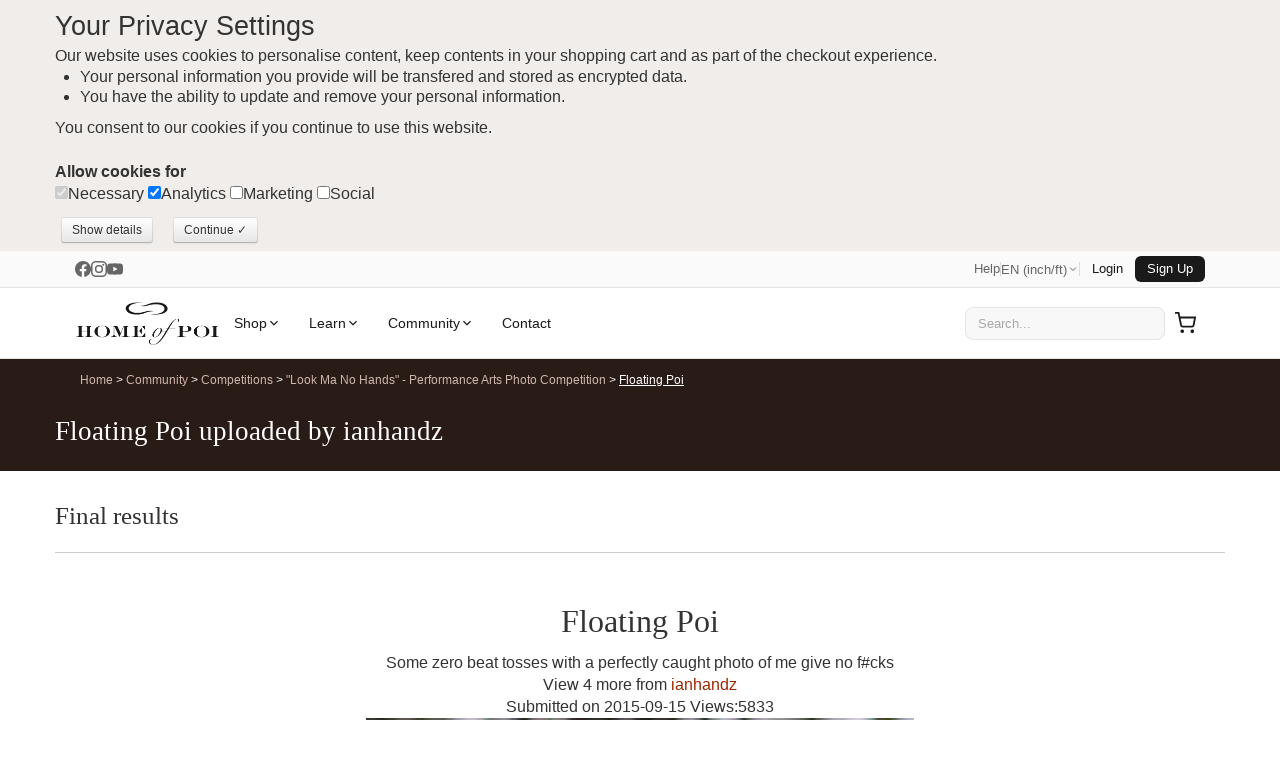

--- FILE ---
content_type: text/html; charset=UTF-8
request_url: https://www.homeofpoi.com/us/competition/show/74-4883
body_size: 28369
content:
<!DOCTYPE html><html lang="en-us" ><head><meta charset="UTF-8"><meta http-equiv="Content-Type" content="text/html; charset=UTF-8"><script async src="https://www.googletagmanager.com/gtag/js?id=G-QVERZXDD4E"></script><script>
  window.dataLayer = window.dataLayer || [];
  function gtag(){dataLayer.push(arguments);}
  gtag('js', new Date());
  gtag('config', 'G-QVERZXDD4E');
</script><script async src="https://www.google-analytics.com/analytics.js"></script><script>(function(w,d,s,l,i){w[l]=w[l]||[];w[l].push({'gtm.start':
new Date().getTime(),event:'gtm.js'});var f=d.getElementsByTagName(s)[0],
j=d.createElement(s),dl=l!='dataLayer'?'&l='+l:'';j.async=true;j.src=
'https://www.googletagmanager.com/gtm.js?id='+i+dl;f.parentNode.insertBefore(j,f);
})(window,document,'script','dataLayer','GTM-K6PB83BB');</script><title>Floating Poi uploaded by ianhandz</title><meta name="description" content="View competition entry - Floating Poi by ianhandz. Featuring "><meta name="theme-color" content="#ffffff"><meta http-equiv="X-UA-Compatible" content="IE=edge"><meta name="title" content="Floating Poi uploaded by ianhandz"><meta name="og:title" content="Floating Poi uploaded by ianhandz"><meta name="twitter:creator" content="@homeofpoi"><meta name="twitter:card" content="summary"><meta name="twitter:domain" content="www.homeofpoi.com"><meta name="twitter:title" content="Floating Poi uploaded by ianhandz"><meta name="twitter:description" content="View competition entry - Floating Poi by ianhandz. Featuring "><link rel="preconnect" href="https://d2afwm0z543sjd.cloudfront.net"><link rel="preconnect" href="https://www.googletagmanager.com"><link rel="prefetch" href="https://d2afwm0z543sjd.cloudfront.net/js-modernizr-2.6.2.min.js"><link rel="prefetch" href="https://d2afwm0z543sjd.cloudfront.net/css-bootstrap.min.first.css"><meta name="robots" content="index, follow"><meta name="viewport" content="width=device-width, initial-scale=1"><link rel="canonical" href="https://www.homeofpoi.com/us/competition/show/74-4883"><link rel="alternate" hreflang="en-us" href="https://www.homeofpoi.com/us/competition/show/74-4883"><link rel="alternate" hreflang="en" href="https://www.homeofpoi.com/en/competition/show/74-4883"><link rel="alternate" hreflang="ja" href="https://www.homeofpoi.com/jp/competition/show/74-4883"><link rel="alternate" hreflang="ru" href="https://www.homeofpoi.com/ru/competition/show/74-4883"><link rel="alternate" hreflang="de" href="https://www.homeofpoi.com/de/competition/show/74-4883"><link rel="alternate" hreflang="fr" href="https://www.homeofpoi.com/fr/competition/show/74-4883"><link rel="alternate" hreflang="zh" href="https://www.homeofpoi.com/zh/competition/show/74-4883"><link rel="alternate" hreflang="x-default" href="https://www.homeofpoi.com/us/competition/show/74-4883"><link rel="publisher" href="https://plus.google.com/+Homeofpoi"><script src="https://d2afwm0z543sjd.cloudfront.net/js-modernizr-2.6.2.min.js"></script><style>#outer-wrap,.masthead .logo a,.nav-toggle,.top-nav{overflow:hidden}.container-fluid:after,.container:after,.row:after{clear:both}.btn,img{vertical-align:middle}button,html,input,select,textarea{color:#222}body{margin:0;font-family:nunito,"Helvetica Neue",Helvetica,Arial,sans-serif;font-size:16px;color:#333;background-color:#fff;line-height:1.4}[class*=span]{float:left;min-height:1px;margin-left:20px}.span11{width:860px}.span10{width:780px}.span8{width:620px}.span7{width:540px}.span5{width:380px}.span2{width:140px}.span1{width:60px}a{color:#9E2600;text-decoration:none}a:focus,a:hover{color:#333;text-decoration:underline}.text-left{text-align:left}.flex-control-nav,.text-center{text-align:center}.hide{display:none}.show{display:block}h1,h2,h3,h4,h5,h6{font-family:'Lora', serif;margin:10px 0;font-weight:400;line-height:20px;color:inherit;text-rendering:optimizelegibility}h1,h2,h3{line-height:40px}.thumbnail,li{line-height:20px}h1{font-size:27px}h2{font-size:31.5px}h2.normal{font-size:24.5px}h2.small{font-size:17.5px}h3{font-size:24.5px}h4{font-size:17.5px}ol,ul{padding:0;margin:0 0 10px 25px}ol ol,ol ul,ul ol,ul ul{margin-bottom:0}ol.inline,ol.unstyled,ul.inline,ul.unstyled{margin-left:0;list-style:none}.container,.thumbnail>img{margin-right:auto;margin-left:auto}ol.inline>li,ul.inline>li{display:inline-block;padding-left:5px;padding-right:5px}.thumbnail{display:block;padding:4px;border:1px solid #ddd;-webkit-border-radius:4px;-moz-border-radius:4px;border-radius:4px;-webkit-box-shadow:0 1px 3px rgba(0,0,0,.055);-moz-box-shadow:0 1px 3px rgba(0,0,0,.055);box-shadow:0 1px 3px rgba(0,0,0,.055);-webkit-transition:all .2s ease-in-out;-moz-transition:all .2s ease-in-out;-o-transition:all .2s ease-in-out;transition:all .2s ease-in-out}a.thumbnail:focus,a.thumbnail:hover{border-color:#08c;-webkit-box-shadow:0 1px 4px rgba(0,105,214,.25);-moz-box-shadow:0 1px 4px rgba(0,105,214,.25);box-shadow:0 1px 4px rgba(0,105,214,.25)}.thumbnail>img{display:block;max-width:100%}.thumbnail .caption{padding:9px;color:#555}.hidden{display:none!important;visibility:hidden}.img-payment{max-width:100%;height:auto;display:block}.thawteseal img{max-width:80%;height:auto;position:relative;top:0;right:-37px;padding:5px 0 5px 3px}::-moz-selection{text-shadow:none}::selection{text-shadow:none}

#inner-wrap,#outer-wrap{width:100%}
.masthead-outer{height:157px;background-image:url(https://d2afwm0z543sjd.cloudfront.net/img-screen_masthead_bg.png)}#top_bg{width:245px;height:294px;background-image:url(https://d2afwm0z543sjd.cloudfront.net/img-screen_body_bg_top.png);position:absolute;top:0;left:0;display:none}
.container-fluid:after,.container-fluid:before,.container:after,.container:before

{display:table;content:"";line-height:0}.container,.navbar-fixed-bottom .container,.navbar-fixed-top .container,.navbar-static-top .container{width:940px}.container-fluid{padding-right:20px;padding-left:20px}.masthead{height:107px}.masthead .logo{height:107px;width:286px;float:left;position:relative}

.masthead .logo a{display:block;height:110px;width:286px;background-image:url(https://d2afwm0z543sjd.cloudfront.net/img-logo.svg);background-size: 286px 89px;background-repeat:no-repeat;background-position:0 10px;text-indent:-200px;position:absolute}

.masthead-controls{width:300px;margin-top:4px;float:right}.masthead-controls .search .searchbox{ padding: 8px;width:70%;border:none;background-color:#f2f0ed; border-radius:25px; margin-left: 66px; color:#595959;}

.masthead-controls .search .searchbutton{background-image:url(https://d2afwm0z543sjd.cloudfront.net/img-search.svg);background-size: 64px 43px;background-position:center;border:1px solid #301E17;border-radius:25px;top:-3px;display:block;height:32px;overflow:hidden;position:absolute;right:0;text-indent:-999px;width:32px}.masthead-controls .search{position:relative}.top-nav ul{list-style:none;z-index:1000;margin-right:0;float:right}

.top-nav li{float:left;padding:0 10px}.top-nav li ul{border:none;position:absolute;height:auto;margin:0;padding:0;left:-999em;z-index:500;width:150px;opacity:0;list-style:none;background:#FFF}.top-nav a{color:#5B4033;background:0 0;font-size:12px;font-weight:600;text-transform:uppercase}.top-nav li.active>a,.top-nav li.current>a,.top-nav li:hover>a{color:#FF6538;text-decoration:none}.top-nav li li{width:120px;float:left;margin:0;padding:15px;border:none;text-transform:none}

.top-nav li li a,.top-nav li:hover li a{color:#5B4033;text-transform:none;display:block;padding:0 5px;margin:0;border:none;font-size:16px;font-weight:400;line-height:150%}.top-nav li.currency>ul:after,.top-nav li.currency>ul:before,.top-nav li.language>ul:after,.top-nav li.language>ul:before{content:'';display:inline-block;position:absolute}.nav-toggle,.shop-toggle{display:block;height:39px}.top-nav li li a:hover{color:#CCC3BE;background-color:#5B4033}.top-nav li:hover ul{left:auto;margin:0;opacity:1;border:1px solid #EAE1DC}.top-nav li.currency ul{width:250px}.top-nav li.currency li{width:60px;float:left;margin:0;padding:15px 10px;border:none;text-transform:none}#nav a,.shop-toggle{font-weight:600;text-transform:uppercase}.top-nav li.currency:hover ul{margin-left:-220px}.top-nav li.currency>ul:before{border-left:7px solid transparent;border-right:7px solid transparent;border-bottom:7px solid #ccc;border-bottom-color:rgba(0,0,0,.2);top:-7px;right:9px}.top-nav li.currency>ul:after{border-left:6px solid transparent;border-right:6px solid transparent;border-bottom:6px solid #fff;top:-6px;right:10px}.top-nav li.language>ul:before{border-left:7px solid transparent;border-right:7px solid transparent;border-bottom:7px solid #ccc;border-bottom-color:rgba(0,0,0,.2);top:-7px;left:9px}.top-nav li.language>ul:after{border-left:6px solid transparent;border-right:6px solid transparent;border-bottom:6px solid #fff;top:-6px;left:10px}.nav-toggle{float:left;width:66px;text-indent:-999px;background-image:url(https://d2afwm0z543sjd.cloudfront.net/img-menu.svg);background-position:top center;}.js-nav .nav-toggle,.nav-toggle.nav_open,.nav-toggle:hover{background-position:top center;filter: invert(48%) sepia(97%) saturate(1735%) hue-rotate(335deg) brightness(99%) contrast(105%);}.shop-toggle{float:left;line-height:39px;overflow:hidden;color:#291B16;padding:0 20px}.cart-toggle,.search-toggle{float:right;display:block;width:58px;height:39px;text-indent:-999px;overflow:hidden}.shop-toggle:hover{color:#FF6538;text-decoration:none}.cart-toggle{background-image:url(https://d2afwm0z543sjd.cloudfront.net/img-cart.svg);background-position:top center}.cart-toggle:hover{background-position:top center;filter: invert(48%) sepia(97%) saturate(1735%) hue-rotate(335deg) brightness(99%) contrast(105%);}.search-toggle{background-image:url(https://d2afwm0z543sjd.cloudfront.net/img-search.svg);background-position:top center}.search-toggle:hover{background-position:top center;filter: invert(48%) sepia(97%) saturate(1735%) hue-rotate(335deg) brightness(99%) contrast(105%);}.visible-phone{display:none!important}#nav{position:relative}#nav,#nav ul{line-height:1;list-style:none;margin:0;padding:0}#nav a{display:block;color:#5B4033;padding:15px;font-size:17px;text-decoration:none}


#nav li.active a,#nav li.current a,#nav li:hover a{color:#FF6538;text-decoration:none}#nav li span{display:none}
#nav li ul.level1:after,#nav li ul.level1:before{content:'';display:inline-block;position:absolute}#nav li{float:left}#nav li ul.level1{background:#FFF;left:-999em;position:absolute;z-index:500;height:auto;margin:0;padding:0;width:940px;border:1px solid #EAE1DC}#nav li:hover ul{left:0}#nav li:hover ul.level1 ul{width:190px;float:left;list-style:none;margin:0;padding:20px}#nav li ul.level1:before{border-left:7px solid transparent;border-right:7px solid transparent;border-bottom:7px solid #ccc;border-bottom-color:rgba(0,0,0,.2);top:-7px;left:9px}#nav li ul.level1:after{border-left:6px solid transparent;border-right:6px solid transparent;border-bottom:6px solid #fff;top:-6px;left:10px}#nav li.nav_shop ul.level1:before{left:26px}#nav li.nav_shop ul.level1:after{left:27px}#nav li.nav_community ul.level1:before{left:269px}#nav li.nav_community>ul.level1:after{left:270px}#nav li.nav_learn ul.level1:before{left:99px}#nav li.nav_learn>ul.level1:after{left:100px}#nav li.nav_help ul.level1:before{left:179px}#nav li.nav_help>ul.level1:after{left:180px}.flex-direction-nav .flex-prev,.thumb_slider .flex-direction-nav .flex-prev,.top-texture{left:0}#nav li li{border:none;float:left;margin:0;padding:0;text-transform:none;width:100%}#nav li li li:hover{background-color:#5B4033}#nav li li li:hover a{color:#FFF;text-decoration:none}#nav li li a,#nav li:hover li a{border:none;color:#5B4033;display:block;font-size:16px;line-height:120%;margin:0;padding:8px 20px;text-transform:none;font-weight:400}.banner-outer{background:#291B16;height:500px;position:relative}

.bot-texture,.top-texture{height:10px;position:absolute;width:100%;z-index:3}.top-texture{background-image:url(https://d2afwm0z543sjd.cloudfront.net/img-screen_masthead_bg.png);background-position:bottom center;top:0}

/* .bot-texture{background-image:url(https://d2afwm0z543sjd.cloudfront.net/img-screen_body_bg.png);background-position:top center;bottom:-1px} */


.flexslider{padding:0;background:#fff;position:relative;zoom:1}.flex-pauseplay span{text-transform:capitalize}.flex-viewport{max-height:2000px;-webkit-transition:all 1s ease;-moz-transition:all 1s ease;transition:all 1s ease;}.main_slider .flex-viewport{margin-bottom: 10px}.loading .flex-viewport{max-height:300px}.carousel li{margin-right:5px}.flex-direction-nav a{width:56px;height:46px;margin:-20px 0 0;display:block;background:url(https://d2afwm0z543sjd.cloudfront.net/img-bg_direction_nav.png) no-repeat;position:absolute;bottom:10%;z-index:2;cursor:pointer;text-indent:-9999px}.flex-direction-nav .flex-next{background-position:100% 0;right:-10px}.flexslider:hover .flex-next{opacity:1;right:0}.flexslider:hover .flex-prev{opacity:1;left:0}.flexslider:hover .flex-next:hover,.flexslider:hover .flex-prev:hover{opacity:1}.flex-direction-nav .flex-disabled{}.flex-control-nav{width:100%;position:absolute;bottom:-40px;z-index:3}.flex-control-nav li{margin:0 6px;display:inline-block;zoom:1}.flex-control-paging li a{width:11px;height:11px;display:block;background:#666;background:rgba(0,0,0,.5);cursor:pointer;text-indent:-9999px;-webkit-border-radius:20px;-moz-border-radius:20px;-o-border-radius:20px;border-radius:20px;box-shadow:inset 0 0 3px rgba(0,0,0,.3)}.flex-control-paging li a:hover{background:#333;background:rgba(0,0,0,.7)}.flex-control-paging li a.flex-active{background:#000;background:rgba(0,0,0,.9);cursor:default}.flex-control-thumbs{margin:5px 0 0;position:static;overflow:hidden}@media (min-width:1200px){.socialtext{border-top:1px solid #000; z-index:110; position: fixed; bottom: 0; width: 100%; background-color: #F7F6F5; padding-top:10px; padding-bottom:10px; padding-left:5px; padding-right:40px; text-align:left;  font-size: 16px;}.flex-control-thumbs li{width:75px;margin-right:0px}}@media (max-width:899px){.socialtext{border-top:1px solid #000; z-index:200; position: fixed; bottom: 0; width: 100%; background-color: #F7F6F5; padding-top:5px; padding-bottom:5px; padding-left:5px; padding-right:40px; text-align:left;  font-size: 12px;}}@media (min-width:900px){.socialtext{border-top:1px solid #000; z-index:200; position: fixed; bottom: 0; width: 100%; background-color: #F7F6F5; padding-top:10px; padding-bottom:10px; padding-left:5px; padding-right:40px; text-align:center; font-size: 16px;}}@media (max-width:480px){.socialtext{border-top:1px solid #000; z-index:110; position: fixed; bottom: 0; width: 100%; background-color: #F7F6F5; padding-top:7px; padding-bottom:7px; padding-left:5px; padding-right:40px; text-align:left;  font-size: 12px;}.flex-control-thumbs li{width:75px;margin-right:0px;}}.flex-control-thumbs img{width:100%;display:block;opacity:.7;cursor:pointer}.flex-control-thumbs img:hover{opacity:1}.flex-control-thumbs .flex-active{opacity:1;cursor:default}@media screen and (max-width:860px){.socialtext{border-top:1px solid #000; z-index:110; position: fixed; bottom: 0; width: 100%; background-color: #F7F6F5; padding-top:7px; padding-bottom:7px; padding-left:5px; padding-right:40px; text-align:left;  font-size: 13px;}.flex-direction-nav .flex-prev{opacity:1;left:0}.flex-direction-nav .flex-next{opacity:1;right:0}}.home_banner .slides,.home_banner .slides li{height:500px}.home_banner .flex-control-nav{bottom:5px}.home_banner .flex-control-nav li{margin:0 3px}.home_banner .flex-control-paging li a{width:7px;height:7px;background:#FFF;opacity:.5;box-shadow:inset 0 0 3px #FFF}.home_banner .flex-control-paging li a.flex-active,.home_banner .flex-control-paging li a:hover{background:#FFF;opacity:1}.home_banner .slides .slide_text{position:relative;margin:0 auto;font-size:16px;height:500px}.home_banner .slides .slide_text h2{margin-top:70px;font-size:40px;color:#FFF;font-family:'Lora', serif;font-weight:400}.category_grid h4,.price h4,.product_grid h4{font-family:nunito}.home_banner .slides .slide_text a{color:#FF6538;font-weight:600;margin:0 15px 0 0;display:inline-block;background:#000;background:rgba(0,0,0,.5);padding:12px;-webkit-border-radius:5px;border-radius:5px}.flex-control-nav,.flex-direction-nav,.slides{margin:0;padding:0;list-style:none}.flexslider .slides>li{display:none;-webkit-backface-visibility:hidden}.no-js .slides>li:first-child,.slides:after,html[xmlns] .slides{display:block}.flexslider .slides img{width:100%;display:block}.slides:after{content:".";clear:both;visibility:hidden;line-height:0;height:0}* html .slides{height:1%}.flexslider .slides{zoom:1}.feature_slider .slides{height:280px}.feature_slider .slides li{position:relative;margin-right:20px}.related_slider .slides li{margin-right:30px;width:170px;position: relative;}.cat_slider .slides li{margin-right:10px;width:auto !important;position: relative;}.thumb_slider .slides{height:50px}.thumb_slider .slides li{margin-right:5px}.thumb_slider .slides li a img{border:1px solid #F0F0F0}.thumb_slider .slides li a.active img{border:1px solid #000}.row{margin-left:-20px}.row:after,.row:before{display:table;content:"";line-height:0}.header-outer{position:relative;background:url(https://d2afwm0z543sjd.cloudfront.net/img-header_tiler.png) repeat-y #291B16;height:auto;color:#FFF;padding-bottom:10px;margin-bottom:15px}.breadcrumbs a{color: #ceb5ae}.breadcrumbs a:focus,.breadcrumbs a:hover{color:#FFF;text-decoration:underline}.breadcrumbs{list-style:none;margin:11px 0 11px;padding:0;font-size:12px}.breadcrumbs li{display:inline-block}.body-bgc{background-image:url(https://d2afwm0z543sjd.cloudfront.net/img-screen_body_bg_bottom.png);background-position:bottom right;background-repeat:no-repeat;padding:30px 0}.span12{width:940px}.table td.span12,.table th.span12{float:none;width:924px;margin-left:0}.pull-right,.row-fluid [class*=span].pull-right,[class*=span].pull-right{float:right}.span3{width:220px}.table td.span3,.table th.span3{float:none;width:204px;margin-left:0}.span4{width:300px}.alert{padding:8px 35px 8px 14px;margin-bottom:20px;text-shadow:0 1px 0 rgba(255,255,255,.5);background-color:#fcf8e3;border:1px solid #fbeed5;-webkit-border-radius:4px;-moz-border-radius:4px;border-radius:4px}.alert,.alert h4{color:#9e6606}.alert-info,.alert-info h4{color:#247096}.alert h4{margin:0}.alert .close{position:relative;top:-2px;right:-21px;line-height:20px}.alert-block{padding-top:14px;padding-bottom:14px}.alert-block>p,.alert-block>ul{margin-bottom:0}.alert-block p+p{margin-top:5px}.alert-info{background-color:#d9edf7;border-color:#bce8f1}.close{float:right;font-size:20px;font-weight:700;line-height:20px;color:#000;text-shadow:0 1px 0 #fff;opacity:.2;filter:alpha(opacity=20)}.close:focus,.close:hover{color:#000;text-decoration:none;cursor:pointer;opacity:.4;filter:alpha(opacity=40)}button.close{padding:0;cursor:pointer;background:0 0;border:0;-webkit-appearance:none}.text-right{text-align:right}.btn,.product_image,.promo,button.button span{text-align:center}.span6{width:460px}.table td.span6,.table th.span6{float:none;width:444px;margin-left:0}ul.left_nav{list-style:none;margin:0;border-top:solid 1px #E5E1DE}ul.left_nav li{border-bottom:solid 1px #E5E1DE}ul.left_nav li a{color:#845B48;font-weight:600;line-height:2.5;padding:0 10px;display:block}ul.left_nav li.active a,ul.left_nav li:hover a{color:#FF6538;text-decoration:none;background-color:#F2F0EE}ul.left_nav li.parent{display:none}.span9{width:700px}.table td.span9,.table th.span9{float:none;width:684px;margin-left:0}.category_grid h3,.product_grid h3{color:#845A47;font-size:18px;line-height:20px}.category_grid h4,.product_grid h4{color:#845A47;font-size:18px;line-height:20px}.category_grid h4 small,.product_grid h3 small{font-size:12px}.product_grid h4 small{font-size:12px}.category_item,.product_item{position:relative;margin-bottom:20px;text-align: center;}.image_tabs,.product_image,.product_thumbs{margin:0 0 20px}.img-rounded{-webkit-border-radius:6px;-moz-border-radius:6px;border-radius:6px}.img-polaroid{padding:4px;background-color:#fff;border:1px solid #ccc;border:1px solid rgba(0,0,0,.2);-webkit-box-shadow:0 1px 3px rgba(0,0,0,.1);-moz-box-shadow:0 1px 3px rgba(0,0,0,.1);box-shadow:0 1px 3px rgba(0,0,0,.1)}.thumb_slider{padding:0 30px}.thumb_slider .flex-direction-nav a{width:30px;height:31px;background:url(https://d2afwm0z543sjd.cloudfront.net/img-bg_direction_nav_featured.svg) no-repeat;margin:-15px 0 0}.thumb_slider .flex-direction-nav .flex-next{background-position:100% 0;right:0}.media-nav-tabs>.active>a,.media-nav-tabs>.active>a:focus,.media-nav-tabs>.active>a:hover,.nav-tabs>.active>a,.nav-tabs>.active>a:focus,.nav-tabs>.active>a:hover,.product-nav-tabs>.active>a,.product-nav-tabs>.active>a:focus,.product-nav-tabs>.active>a:hover{color:#FFF;background-color:#5A3F33;cursor:default;text-decoration:none}.btn .badge,.btn .label{position:relative;top:-1px}.btn-mini .badge,.btn-mini .label{top:0} .btn-not-clicked {color:#999 !important;background: #fcf8e3 !important; } .btn{display:inline-block;padding:4px 12px;margin-bottom:0;font-size:16px;line-height:20px;color:#333;text-shadow:0 1px 1px rgba(255,255,255,.75);cursor:pointer;background-color:#f5f5f5;background-image:-moz-linear-gradient(top,#fff,#e6e6e6);background-image:-webkit-gradient(linear,0 0,0 100%,from(#fff),to(#e6e6e6));background-image:-webkit-linear-gradient(top,#fff,#e6e6e6);background-image:-o-linear-gradient(top,#fff,#e6e6e6);background-image:linear-gradient(to bottom,#fff,#e6e6e6);background-repeat:repeat-x;border:1px solid #ccc;border-color:#e6e6e6 #e6e6e6 #bfbfbf;border-color:rgba(0,0,0,.1) rgba(0,0,0,.1) rgba(0,0,0,.25);border-bottom-color:#b3b3b3;-webkit-border-radius:4px;-moz-border-radius:4px;border-radius:4px;filter:progid:DXImageTransform.Microsoft.gradient(startColorstr='#ffffffff', endColorstr='#ffe6e6e6', GradientType=0);filter:progid:DXImageTransform.Microsoft.gradient(enabled=false);-webkit-box-shadow:inset 0 1px 0 rgba(255,255,255,.2),0 1px 2px rgba(0,0,0,.05);-moz-box-shadow:inset 0 1px 0 rgba(255,255,255,.2),0 1px 2px rgba(0,0,0,.05);box-shadow:inset 0 1px 0 rgba(255,255,255,.2),0 1px 2px rgba(0,0,0,.05)}.btn.active,.btn.disabled,.btn:active,.btn:focus,.btn:hover,.btn[disabled]{color:#333;background-color:#e6e6e6}.btn:focus,.btn:hover{color:#333;text-decoration:none;background-position:0 -15px;-webkit-transition:background-position .1s linear;-moz-transition:background-position .1s linear;-o-transition:background-position .1s linear;transition:background-position .1s linear}.btn:focus{outline:#333 dotted thin;outline:-webkit-focus-ring-color auto 5px;outline-offset:-2px}.btn.active,.btn:active{background-color:#ccc\9;background-image:none;outline:0;-webkit-box-shadow:inset 0 2px 4px rgba(0,0,0,.15),0 1px 2px rgba(0,0,0,.05);-moz-box-shadow:inset 0 2px 4px rgba(0,0,0,.15),0 1px 2px rgba(0,0,0,.05);box-shadow:inset 0 2px 4px rgba(0,0,0,.15),0 1px 2px rgba(0,0,0,.05)}.btn.disabled,.btn[disabled]{cursor:default;background-image:none;opacity:.65;filter:alpha(opacity=65);-webkit-box-shadow:none;-moz-box-shadow:none;box-shadow:none}.btn-mini [class*=" icon-"],.btn-mini [class^=icon-]{margin-top:-1px}.btn-mini{padding:0 6px;font-size:10.5px;-webkit-border-radius:3px;-moz-border-radius:3px;border-radius:3px}.btn-primary.active{color:rgba(255,255,255,.75)}.row-fluid [class*=span].hide,[class*=span].hide{display:none}.price h4{color:#845A47;font-size:34px;line-height:1.2}.price h4 small{font-size:12px}.form_list,.product_options_list{list-style:none;margin:10px 0}.form_list li,.product_options_list li{margin:5px 0}.form_list label,.product_options_list label{width:160px;display:inline-block;font-weight:600}.product_options{margin-bottom:30px}button.button{background:0 0;border:0;cursor:pointer;margin:5px;overflow:visible;padding:0;width:auto}

button.button span{background-color:#FFD814;color:#000;display:block;float:left;font-weight:600;white-space:nowrap;-webkit-border-radius:5px;-moz-border-radius:5px;border-radius:5px;-webkit-transition:background .3s;-moz-transition:background .3s;-ms-transition:background .3s;-o-transition:background .3s;transition:background .3s}button.button:hover span{background-color:#F4C02B;color:#000}button.button span span{font-size:12px;height:26px;line-height:26px;padding:0 10px}button.button.large{margin-right:10px}button.button.large span span{font-size:16px;height:42px;line-height:42px;padding:0 20px}button.button.brown span{background-color:#050505;color:#FFF;background-image:none;}a.button span{background-color:#FFD814;color:#000;display:inline-block;font-weight:600;padding:0;white-space:nowrap;-webkit-border-radius:5px;-moz-border-radius:5px;border-radius:5px;-webkit-transition:background .3s;-moz-transition:background .3s;-ms-transition:background .3s;-o-transition:background .3s;transition:background .3s}a.button:hover span{background-color:#F4C02B;color:#000}a.button span span{font-size:12px;height:26px;line-height:26px;padding:0 10px}a.button.large{margin-right:10px}a.button.large span span{font-size:16px;height:42px;line-height:42px;padding:0 20px}a.button.brown span{background-color:#020202;color:#FFF;background-image:none;}.media-nav-tabs,.nav-tabs,.product-nav-tabs{border-bottom:1px solid #E5E1DE;list-style:none;margin:0;overflow:hidden;height:32px;line-height:32px}.media-nav-tabs>li,.nav-tabs>li,.product-nav-tabs>li{height:32px;line-height:32px;margin-bottom:-1px;float:left}.nav-tabs>li{width:16%}.media-nav-tabs>li>a,.nav-tabs>li>a,.product-nav-tabs>li>a{text-align:center;margin-right:2px;line-height:16px;font-size:16px;display:block;padding-top:8px;padding-bottom:8px;-webkit-border-radius:4px 4px 0 0;-moz-border-radius:4px 4px 0 0;border-radius:4px 4px 0 0;background-color:#F0EDEB;color:#5A3F33}.feature_slider h4,.related_slider h4{font-family:nunito;color:#845A47}.media-nav-tabs>li>a,.product-nav-tabs>li>a{padding-left:10px;padding-right:10px;font-size:14px}.feature_slider h3,.feature_slider h4{font-size:18px;line-height:20px}.related_slider h3,.feature_slider h3{font-family:nunito;color:#845A47}.media-nav-tabs>li>a:focus,.media-nav-tabs>li>a:hover,.nav-tabs>li>a:focus,.nav-tabs>li>a:hover,.product-nav-tabs>li>a:focus,.product-nav-tabs>li>a:hover{border-color:#eee #eee #ddd}.tab-content>.tab-pane{display:none}.tab-content>.active{display:block;padding:10px}.pull-left{float:left}.feature_slider{border-bottom:solid 1px #EAE1DC;padding:0 0 26px}.feature_slider .flex-direction-nav a{width:30px;height:31px;background:url(https://d2afwm0z543sjd.cloudfront.net/img-bg_direction_nav_featured.svg) no-repeat}.feature_slider .flex-direction-nav .flex-next{background-position:100% 0;right:-5px;top:50%}.feature_slider .flex-direction-nav .flex-prev{left:-5px;top:50%}.feature_slider h4 small{font-size:12px}.related_slider h3,.related_slider h4{font-size:18px;line-height:20px}.shop_slider .flex-direction-nav a{width:24px;height:24px;background:url(https://d2afwm0z543sjd.cloudfront.net/img-bg_direction_nav_featured.svg) no-repeat;top:-45px;margin:0;opacity:1}.shop_slider .flex-direction-nav .flex-next{background-position:100% 0;right:0}.shop_slider .flex-direction-nav .flex-prev{right:24px;left:auto}.related_slider .flex-direction-nav a{width:30px;height:31px;background:url(https://d2afwm0z543sjd.cloudfront.net/img-bg_direction_nav_featured.svg) no-repeat}.related_slider .flex-direction-nav .flex-next{background-position:100% 0;right:-5px; top:50%}.related_slider .flex-direction-nav .flex-prev{left:-5px; top:50%}.related_slider h4 small{font-size:12px}.countstars{display: inline-block; width: 35px;}.star{display:inline-block;width:23px;height:21px;background-image:url(https://d2afwm0z543sjd.cloudfront.net/img-stars_gold.png);background-position:top right;margin-bottom: -3px;}.star.blank{background-position:top left}.promopro{z-index:300;width:57px;height:45px;padding:12px 0 0;position:absolute;left:190px;top:-5px;-webkit-border-radius:30px;border-radius:30px;background-color:#8080FF;-webkit-transform:rotate(330deg);-moz-transform:rotate(330deg);-ms-transform:rotate(330deg);-o-transform:rotate(330deg);font-size:13px;line-height:14px;font-weight:700;text-align:center;color:#FFF}.promo{z-index:300;width:57px;height:45px;padding:12px 0 0;position:absolute;left:5px;top:45px;-webkit-border-radius:30px;border-radius:30px;background-color:#8080FF;-webkit-transform:rotate(330deg);-moz-transform:rotate(330deg);-ms-transform:rotate(330deg);-o-transform:rotate(330deg);font-size:13px;line-height:14px;font-weight:700;color:#FFF}@media (max-width:767px){.socialtext{border-top:1px solid #000; z-index:110; position: fixed; bottom: 0; width: 100%; background-color: #F7F6F5; padding-top:7px; padding-bottom:7px; padding-left:5px; padding-right:40px; text-align:left;  font-size: 13px;}#inner-wrap{left:0}.js-ready #inner-wrap{left:70%}.resp-tabs-container .resp-tab-content{padding:0 15px;border:1px solid #5B4033}.resp-vtabs .resp-tabs-container{border:none;float:none;width:100%;min-height:initial;clear:none}.feature_slider .flex-direction-nav .flex-next,.related_slider .flex-direction-nav .flex-next{right:0;top:50%}.feature_slider .flex-direction-nav .flex-prev,.related_slider .flex-direction-nav .flex-prev{left:0; top:50%}.left_nav_container{display:none;position:relative;min-height:35px;margin:0 0 20px}.left_nav_container ul.left_nav{display:none;width:260px;padding:0;position:absolute;top:0;left:0;border:1px solid #aaa;background:url(https://d2afwm0z543sjd.cloudfront.net/img-icon-menu.png) 10px 12px no-repeat #fff;border-radius:5px;box-shadow:0 1px 2px rgba(0,0,0,.3)}.left_nav_container ul.left_nav li{display:none;margin:0}.left_nav_container ul.left_nav .active{display:block}.left_nav_container ul.left_nav a{display:block;padding:5px 5px 5px 32px;text-align:left}.left_nav_container ul.left_nav .active a{background:0 0;color:#666}.left_nav_container ul.open{background-image:none}.left_nav_container ul.open li{display:block;margin:0}.left_nav_container ul.open .active{background:url(https://d2afwm0z543sjd.cloudfront.net/img-icon-check.png) 10px 12px no-repeat}.body-bgc,.body-outer,.masthead-outer{background-image:none}.left_nav_container.right ul{left:auto;right:0}.left_nav_container.center ul{left:50%;margin-left:-90px}.col_left h4{display:none}.row-fluid .span12,.span12{width:100%;-webkit-box-sizing:border-box;-moz-box-sizing:border-box;box-sizing:border-box}.body-outer{padding:30px 20px}.hidden-phone{display:none!important}.masthead-outer{height:141px}.container-fluid{padding:0}.container{width:auto}.masthead{height:100px}
	
.masthead .logo{height:82px;width:200px;float:left}.masthead .logo a{display:block;height:62px;width:200px;margin:10px;
background-image:url(https://d2afwm0z543sjd.cloudfront.net/img-logo.svg);background-size: 200px 62px;background-repeat:no-repeat;background-position:bottom center;text-indent:-200px;overflow:hidden}

.masthead .search{display:none}.masthead-controls{float:right;margin-top:40px}.navigation{height:39px; background-color:#F0EDEB;border-top:solid 0px #291B16;border-bottom:solid 3px #000000}.visible-phone{display:inherit!important}

#nav-container{position:absolute;top:0;padding-top:85px;height:100%;width:70%;background:#333;left:-70%;-webkit-box-shadow:inset -1.5em 0 1.5em -.75em rgba(0,0,0,.25);-moz-box-shadow:inset -1.5em 0 1.5em -.75em rgba(0,0,0,.25);box-shadow:inset -1.5em 0 1.5em -.75em rgba(0,0,0,.25)}#nav-container:not(:target){z-index:1;height:0}#nav-container .block{position:relative;padding:0}#nav-container ul{float:none}#nav-container li{position:relative;border-top:1px solid #333;float:none}#nav-container li:last-child{border-bottom:1px solid #333}#nav-container li.is-active:after{z-index:50;display:block;content:"";position:absolute;top:50%;right:-.03125em;margin-top:-.625em;border-top:.625em transparent solid;border-bottom:.625em transparent solid;border-right:.625em #fff solid}#nav-container #nav>li>a{font-size:13px;padding:10px 18px;position:relative}#nav-container #nav>li>span{display:inline-block;position:absolute;right:0;height:40px;width:40px;text-align:center;line-height:38px;top:0;font-size:22px;text-indent:-999px;background-image:url(https://d2afwm0z543sjd.cloudfront.net/img-nav_arrows.png)}#nav-container #nav>li:hover>span{background-position:right top}#nav-container #nav>li.mobactive>span{background-position:right bottom}#nav-container #nav>li.current>a,#nav-container #nav>li.mobactive>a,#nav-container #nav>li:hover>a{color:#FF6538;background-color:#F2F0EE;text-decoration:none}#nav-container #nav.nav li ul.level1{border:none;position:relative;height:0;overflow:hidden;margin:0;padding:0;z-index:500;width:100%;opacity:1;list-style:none;background:#FFF;left:auto}#nav-container #nav.nav li:hover ul.level1{left:0;margin:0;opacity:1;border:none}#nav-container #nav.nav li.mobactive ul.level1{left:auto;margin:0;opacity:1;border:none;height:auto}#nav-container #nav.nav li:hover ul.level1 ul{width:auto;float:none;list-style:none;margin:0;padding:0;border-bottom:none}#nav-container #nav.nav>li>ul.level1:after,#nav-container #nav.nav>li>ul.level1:before{content:'';display:inline-block;border-left:none;border-right:none;border-bottom:none;position:relative}#nav-container li li li{border-top:1px solid #333;border-bottom:none}#nav-container li li li:last-child{border-bottom:none}.js-ready #nav-container{height:100%;width:70%;background:#FFF;-webkit-box-shadow:inset -1.5em 0 1.5em -.75em rgba(0,0,0,.25);-moz-box-shadow:inset -1.5em 0 1.5em -.75em rgba(0,0,0,.25);box-shadow:inset -1.5em 0 1.5em -.75em rgba(0,0,0,.25)}.csstransforms3d.csstransitions.js-ready #nav-container{left:0;-webkit-transform:translate3d(-100%,0,0);-moz-transform:translate3d(-100%,0,0);-ms-transform:translate3d(-100%,0,0);-o-transform:translate3d(-100%,0,0);transform:translate3d(-100%,0,0);-webkit-backface-visibility:hidden;-moz-backface-visibility:hidden;-ms-backface-visibility:hidden;-o-backface-visibility:hidden;backface-visibility:hidden}.bot-texture,.top-texture{display:none}.row,.thumbnails{margin-left:0}.header-outer{padding:0 20px}}@media (max-width:480px){h1{font-size:27px}.flex-direction-nav a{width:30px;height:30px;background:url(https://d2afwm0z543sjd.cloudfront.net/img-bg_direction_nav_sm.png) no-repeat}.home_banner .flex-control-nav{display:none}.feature_slider .flex-direction-nav .flex-next,.related_slider .flex-direction-nav .flex-next{right:-5px;top:50%}.feature_slider .flex-direction-nav .flex-prev,.related_slider .flex-direction-nav .flex-prev{left:-5px;top:50%}#main_image.cloudzoom{margin-top:30px;border:1px solid #CCC}.media-object{margin-right:0;margin-left:0}.media .pull-left,.media .pull-right{float:none;display:block;margin-bottom:10px}.body-outer{background-image:none;padding:0 20px}.masthead-outer{height:125px;background-image:none}.masthead{height:84px}.masthead .logo{height:82px;width:100%;float:none}.masthead .logo a{display:block;height:62px;width:200px;margin:10px auto;background-image:url(https://d2afwm0z543sjd.cloudfront.net/img-logo.svg);background-size: 200px 62px;background-repeat:no-repeat;background-position:bottom center;text-indent:-200px;overflow:hidden;position:relative}.masthead-controls{display:none}.banner-outer{height:350px;margin:0;z-index:0}.home_banner .slides .slide_text h2{margin-top:10px;font-size:18px;line-height:20px}.home_banner .slides .slide_text a{font-size:16px;display:block}.home_banner .slides,.home_banner .slides li{height:350px}.home_banner .slides .slide_text{height:350px;padding:30px}.feature_slider .slides li,.related_slider .slides li{margin-right:0;text-align:center}.related_slider .slides li{width:auto}}@media (min-width:768px) and (max-width:979px){#nav li ul.level1,.container,.navbar-fixed-bottom .container,.navbar-fixed-top .container,.navbar-static-top .container,.span12{width:724px}.row{margin-left:-20px}.row:after,.row:before{display:table;content:"";line-height:0}.row:after{clear:both}.uneditable-input.span12,input.span12,textarea.span12{width:710px}.span3{width:166px}.uneditable-input.span3,input.span3,textarea.span3{width:152px}.span6{width:352px}.uneditable-input.span6,input.span6,textarea.span6{width:338px}.span9{width:538px}.uneditable-input.span9,input.span9,textarea.span9{width:524px}[class*=span]{float:left;min-height:1px;margin-left:20px}.span11{width:662px}.span10{width:600px}.span8{width:476px}.span7{width:414px}.span5{width:290px}.span4{width:228px}.span2{width:104px}.span1{width:42px}}@media (min-width:1465px){#top_bg{display:block}}@media (min-width:1100px) and (max-width:1199px){.socialtext{border-top:1px solid #000; z-index:110; position: fixed; bottom: 0; width: 100%; background-color: #F7F6F5; padding-top:10px; padding-bottom:10px; padding-left:5px; padding-right:40px; text-align:center; font-size: 16px;}#top_bg{display:block}}@media (min-width:900px) and (max-width:979px){#top_bg{display:block}}@media (min-width:1200px){.socialtext{border-top:1px solid #000; z-index:110; position: fixed; bottom: 0; width: 100%; background-color: #F7F6F5; padding-top:10px; padding-bottom:10px; padding-left:5px; padding-right:40px; text-align:center; font-size: 16px;}[class*=span]{float:left;min-height:1px;margin-left:30px}.span11{width:1070px} .span10{width:970px}.span8{width:770px}.span7{width:670px}.span5{width:470px}.span4{width:370px}.span2{width:170px}.span1{width:70px}#nav li ul.level1,.container,.navbar-fixed-bottom .container,.navbar-fixed-top .container,.navbar-static-top .container,.span12{width:1170px}.feature_slider .slides li{margin-right:30px}.row{margin-left:-30px}.row:after,.row:before{display:table;content:"";line-height:0}.row:after{clear:both}.uneditable-input.span12,input.span12,textarea.span12{width:1156px}.span3{width:270px}.uneditable-input.span3,input.span3,textarea.span3{width:256px}.span6{width:570px}.uneditable-input.span6,input.span6,textarea.span6{width:556px}.span9{width:870px}.uneditable-input.span9,input.span9,textarea.span9{width:856px}}.btn-brown,.btn-brown.active,.btn-brown.disabled,.btn-brown:active,.btn-brown:focus,.btn-brown:hover,.btn-brown[disabled]{color:#FFF;background-color:#000;background-image:none;}.btn-brown{margin-bottom:3px;color:#FFF;text-shadow:0 -1px 0 rgba(0,0,0,.25);border-color:#020202;border-color:rgba(0,0,0,.1) rgba(0,0,0,.1) rgba(0,0,0,.25);-webkit-box-shadow:none;-moz-box-shadow:none;box-shadow:none;background-image:none;}.btn-small{padding:2px 10px;font-size:11.9px;-webkit-border-radius:3px;-moz-border-radius:3px;border-radius:3px}.btn-small [class*=" icon-"],.btn-small [class^=icon-]{margin-top:0}.btn-padding{margin:12px 6px 0}.alert li a{line-height: 30px;}.product_thumbs .flexslider .flex-viewport {margin: 0px}.related_products .flexslider .flex-viewport {margin: 0px}.home_banner .flex-direction-nav .flex-next{right:0px}.size16{font-family: nunito,"Helvetica Neue",Helvetica,Arial,sans-serif;line-height:19px;font-size:16px}.size15{font-weight: 600;font-family: nunito,"Helvetica Neue",Helvetica,Arial,sans-serif;line-height:18px;font-size:15px;}.size15 small{font-weight: normal;font-size: 14px}.size17{font-family: nunito,"Helvetica Neue",Helvetica,Arial,sans-serif;line-height:19px;font-size:17px}.size18{font-family: nunito,"Helvetica Neue",Helvetica,Arial,sans-serif;line-height:20px;font-size:18px}.nowrap{white-space:nowrap}.membership{text-decoration: none;cursor: pointer;font-size: 12px;line-height: 12px;padding: 2px;display: block;float: left;font-weight: 600;color:#fff;-webkit-border-radius: 5px;-moz-border-radius: 5px;border-radius: 5px;-webkit-transition: background .3s;-moz-transition: background .3s;-ms-transition: background .3s;-o-transition: background .3s;transition: background .3s;}.or-line {border-bottom: 1px solid #cacaca;text-align: center;}.or-line .block {background-color: #fff;width: 100px;margin: 0 auto;position: relative;top: 8px;}.emailbutton-unread { background-color: #fcf8e3 !important; border-color: #fbeed5;}.emailbutton {cursor: pointer;padding: 3px 3px 3px 3px; margin-bottom: 3px;  margin-right: 11px; background-color: #f9f9f9; border: 1px solid #bcbcbc;-webkit-border-radius: 4px; -moz-border-radius: 4px; border-radius: 4px;}.employee-hover img:last-child{display:none}.employee-hover:hover img:first-child{display:none}.employee-hover:hover img:last-child{display:inline-block}.employee-hover img:first-child{display:inline-block}.review_slider .slides{height:280px}.review_slider .slides li{position:relative;margin-right:20px}	.review_slider h4{font-family:nunito;color:#845A47}.review_slider h3,.review_slider h4{font-size:18px;line-height:20px}.review_slider{border-bottom:solid 1px #EAE1DC;padding:0 0 26px}.review_slider .flex-direction-nav a{width:30px;height:31px;background:url(https://d2afwm0z543sjd.cloudfront.net/img-bg_direction_nav_featured.svg) no-repeat}.review_slider .flex-direction-nav .flex-next{background-position:100% 0;right:-5px;top:50%}.review_slider .flex-direction-nav .flex-prev{left:-5px;top:50%}.review_slider h4 small{font-size:12px}@media (max-width:767px){.review_slider .flex-direction-nav .flex-next{right:0;top:50%}.review_slider .flex-direction-nav .flex-prev{left:0;top:50%}}@media (max-width:480px){.review_slider .flex-direction-nav .flex-next{right:-5px;top:50%}.review_slider .flex-direction-nav .flex-prev{left:-5px;top:50%}.review_slider .slides li{margin-right:0;}}@media (min-width:1200px){.socialtext{border-top:1px solid #000; z-index:110; position: fixed; bottom: 0; width: 100%; background-color: #F7F6F5; padding-top:14px; padding-bottom:14px; padding-left:5px; padding-right:40px; text-align:center;  font-size: 18px;}.review_slider .slides li{margin-right:30px}}.comp_slider .slides{height:280px}.comp_slider .slides li{position:relative;margin-right:20px}	.comp_slider h4{font-family:nunito;color:#845A47}.comp_slider h3,.comp_slider h4{font-size:18px;line-height:20px}.comp_slider{border-bottom:solid 1px #EAE1DC;padding:0 0 26px}.comp_slider .flex-direction-nav a{width:30px;height:31px;background:url(https://d2afwm0z543sjd.cloudfront.net/img-bg_direction_nav_featured.svg) no-repeat}.comp_slider .flex-direction-nav .flex-next{background-position:100% 0;right:-5px;top:50%}.comp_slider .flex-direction-nav .flex-prev{left:-5px;top:50%}.comp_slider h4 small{font-size:12px}@media (max-width:767px){.comp_slider .flex-direction-nav .flex-next{right:0;top:50%}.comp_slider .flex-direction-nav .flex-prev{left:0;top:50%}}@media (max-width:480px){.comp_slider .flex-direction-nav .flex-next{right:-5px;top:50%}.comp_slider .flex-direction-nav .flex-prev{left:-5px;top:50%}.comp_slider .slides li{margin-right:0;}}@media (min-width:1200px){.comp_slider .slides li{margin-right:30px}}.main_slider .slides{height:280px}.main_slider .slides li{position:relative;margin-right:0px;}	.main_slider h4{font-family:nunito;color:#845A47}.main_slider h3,.main_slider h4{font-size:18px;line-height:20px}.main_slider{border-bottom:solid 1px #EAE1DC;padding:0 28px 0 28px}.main_slider .flex-direction-nav a{width:30px;height:31px;background:url(https://d2afwm0z543sjd.cloudfront.net/img-bg_direction_nav_featured.svg) no-repeat}.main_slider .flex-direction-nav .flex-next{background-position:100% 0;right:-10px;top:50%}.main_slider .flex-direction-nav .flex-prev{left:-10px;top:50%}.main_slider h4 small{font-size:12px}@media (max-width:767px){.main_slider .flex-direction-nav .flex-next{right:-10px;top:50%}.main_slider .flex-direction-nav .flex-prev{left:-10px;top:50%}}@media (max-width:480px){.socialtext{border-top:1px solid #000; z-index:110; position: fixed; bottom: 0; width: 100%; background-color: #F7F6F5; padding-top:5px; padding-bottom:5px; padding-left:5px; padding-right:40px; text-align:left;  font-size: 12px;}	.main_slider .flex-direction-nav .flex-next{right:-10px;top:50%}.main_slider .flex-direction-nav .flex-prev{left:-10px;top:50%}.main_slider .slides li{margin-right:0;}}@media (min-width:1200px){.main_slider .slides li{margin-right:0px}}.star-ratings-css {unicode-bidi: bidi-override;color: #c5c5c5;height: 20px;font-size:20px;width: 100px;margin: 0 auto;position: relative;padding: 0; text-shadow: 0.4px 0.4px 0.4px #c5c5c5;} .star-ratings-css-top { color: #f5a623;padding: 0;position: absolute;z-index: 1;display: block;top: 0;left: 0;overflow: hidden;margin: 0 auto;}.star-ratings-css-bottom {padding: 0;display: block;z-index: 0;position: absolute}.star-rating { direction: rtl; display: inline-block; padding: 20px} .star-rating input[type=radio] { display: none } .star-rating label { color: #bbb;font-size: 18px;padding-right:5px;cursor: pointer;-webkit-transition: all .3s ease-in-out;transition: all .3s ease-in-out;direction: ltr} .star-rating label:hover, .star-rating label:hover ~ label, .star-rating input[type=radio]:checked ~ label { color: #f2b600 } 

[type=radio].select_color { position: absolute;opacity: 0;width: 0;height: 0; } 
[type=radio].select_color + img { cursor: pointer; } 
[type=radio].select_color + img { outline: 1px solid lightgrey; border-radius: 15px;} 

[type=radio]:checked.select_color + img { outline: 2px solid #FF6538; border-radius: 15px;} 
[type=radio]:checked.select_color + span { border: 2px solid #FF6538;} 
[type=radio].select_option { position: absolute;opacity: 0;width: 0;height: 0; } 
[type=radio]:checked.select_option + span { border: 2px solid #FF6538;}span.overlay {z-index:100;position:absolute;color:white;font-size:16px;height: calc(50% - 4px);width: calc(100% - 8px);background: linear-gradient(rgba(0, 0, 0, 0), rgba(0, 0, 0, 0.8));bottom: 4px;border-radius: 6px;display: flex;align-items: flex-end;justify-content: center;line-height: calc(100% + 15px);} ul.spacing li {line-height: 30px;} .product_hover { text-align: center; }

.form-control{display:block;box-sizing: border-box;height:34px;padding:6px 12px;font-size:14px;line-height:1.42857143;color:#555;background-color:#fff;background-image:none;border:1px solid #ccc;border-radius:4px;-webkit-box-shadow:inset 0 1px 1px rgba(0, 0, 0, 0.075);box-shadow:inset 0 1px 1px rgba(0, 0, 0, 0.075);-webkit-transition:border-color ease-in-out .15s, -webkit-box-shadow ease-in-out .15s;-o-transition:border-color ease-in-out .15s, box-shadow ease-in-out .15s;transition:border-color ease-in-out .15s, box-shadow ease-in-out .15s}.form-control:focus{border-color:#66afe9;outline:0;-webkit-box-shadow:inset 0 1px 1px rgba(0, 0, 0, .075), 0 0 8px rgba(102, 175, 233, 0.6);box-shadow:inset 0 1px 1px rgba(0, 0, 0, .075), 0 0 8px rgba(102, 175, 233, 0.6); }input[type=number]{-webkit-appearance:textfield;-moz-appearance:textfield;}input[type=number]::-webkit-inner-spin-button,input[type=number]::-webkit-outer-spin-button{-webkit-appearance:none}.number-input{border:2px solid #ddd;display:inline-grid}.number-input,.number-input *{box-sizing:border-box}.number-input button{outline:0;-webkit-appearance:none;background-color:transparent;border:none;align-items:center;justify-content:center;height:2rem;cursor:pointer;margin:0;position:relative}.number-input button:after,.number-input button:before{display:inline-block;position:absolute;content:'';width:10px;height:2px;background-color:#212121;transform:translate(-50%,-50%)}.number-input button.plus:after{transform:translate(-50%,-50%) rotate(90deg)}.number-input input[type=number]{font-family:sans-serif;max-width:35px;padding:.5rem;border:solid #ddd;border-width:2px 0;font-size:16px;height:2rem;text-align:center;cursor: default;}div.main_col div li{line-height: 30px}.full-width{width: 100%;}.two-row{height: 54px}.three-row{height: 74px}.square_aspect{aspect-ratio: 1 / 1;}.myface_aspect{aspect-ratio: 192 / 144;}.video_aspect{aspect-ratio: 570 / 320;}.privacy_aspect{aspect-ratio: 64 / 48;}.signature_aspect{aspect-ratio: 67 / 30;}.payment_aspect{aspect-ratio: 67 / 30;}.payment_aspect{aspect-ratio: 552 / 96;}.love_aspect .gift_aspect{aspect-ratio: 270 / 174;}.cat_aspect{aspect-ratio: 270 / 90;}.pdf_aspect{aspect-ratio: 104 / 113;}</style><meta property="og:title" content="Floating Poi uploaded by ianhandz"><meta property="og:description" content="View competition entry - Floating Poi by ianhandz. Featuring "><meta property="og:type" content="website"><meta property="og:site_name" content="Home of Poi"><meta property="og:url" content="https://www.homeofpoi.com/us/competition/show/74-4883"><meta name="msvalidate.01" content="0DB7133ECB19CF85097A0368BD4F3CE2"><meta name="google-site-verification" content="bs3WyvgB7wile1yn4K72gMxodIx9A3IuWx-rqWCKUjg"><link rel="apple-touch-icon" sizes="57x57" href="https://d2afwm0z543sjd.cloudfront.net/apple-icon-57x57.png"><link rel="apple-touch-icon" sizes="60x60" href="https://d2afwm0z543sjd.cloudfront.net/apple-icon-60x60.png"><link rel="apple-touch-icon" sizes="72x72" href="https://d2afwm0z543sjd.cloudfront.net/apple-icon-72x72.png"><link rel="apple-touch-icon" sizes="76x76" href="https://d2afwm0z543sjd.cloudfront.net/apple-icon-76x76.png"><link rel="apple-touch-icon" sizes="114x114" href="https://d2afwm0z543sjd.cloudfront.net/apple-icon-114x114.png"><link rel="apple-touch-icon" sizes="120x120" href="https://d2afwm0z543sjd.cloudfront.net/apple-icon-120x120.png"><link rel="apple-touch-icon" sizes="144x144" href="https://d2afwm0z543sjd.cloudfront.net/apple-icon-144x144.png"><link rel="apple-touch-icon" sizes="152x152" href="https://d2afwm0z543sjd.cloudfront.net/apple-icon-152x152.png"><link rel="apple-touch-icon" sizes="180x180" href="https://d2afwm0z543sjd.cloudfront.net/apple-icon-180x180.png"><link rel="icon" type="image/png" sizes="192x192" href="https://d2afwm0z543sjd.cloudfront.net/android-icon-192x192.png"><link rel="icon" type="image/png" sizes="32x32" href="https://d2afwm0z543sjd.cloudfront.net/favicon-32x32.png"><link rel="icon" type="image/png" sizes="96x96" href="https://d2afwm0z543sjd.cloudfront.net/favicon-96x96.png"><link rel="icon" type="image/png" sizes="16x16" href="https://d2afwm0z543sjd.cloudfront.net/favicon-16x16.png"><link rel="manifest" href="https://www.homeofpoi.com/manifest.json"><meta name="msapplication-TileImage" content="/ms-icon-144x144.png"><meta name="theme-color" content="#ffffff"><style id="antiClickjack">body{display:none !important;}</style><script type="application/ld+json">{"@context": "https://schema.org","@type": "Brand","name" : "Home of Poi","brand" : "Home of Poi", "legalName" : "Home of Poi Ltd","url": "https://www.homeofpoi.com","logo": "https://www.homeofpoi.com/img/logo.png","sameAs" : ["https://www.facebook.com/homeofpoi","https://twitter.com/homeofpoi","https://www.pinterest.com/homeofpoi/","https://www.instagram.com/homeofpoi/","https://plus.google.com/+Homeofpoi","https://4sq.com/23tcweu","https://www.yelp.com/biz/home-of-poi-christchurch"]}</script><script type="application/ld+json">{"@context" : "https://schema.org","@type" : "WebSite", "url" : "https://www.homeofpoi.com/","potentialAction" : {"@type" : "SearchAction","target" : "https://www.homeofpoi.com/us/search/search-results.php?catID={search_term_string}","query-input" : "required name=search_term_string"}}</script><style>
	/* Hide old masthead/navigation styles - these are replaced by main_nav */
	.masthead-outer,
	.masthead,
	.navigation,
	#nav-toggle,
	#shop-toggle,
	#cart-toggle,
	#search-toggle,
	#nav-container,
	.top-nav,
	.logo {
		/* Hide old header elements if they somehow appear */
	}
	
	/* Ensure body shows after anti-clickjack */
	body {
		display: block !important;
	}
	
	/* Smooth scrolling */
	html {
		scroll-behavior: smooth;
	}
	
	/* Hide old banner/top texture elements */
	.banner-outer,
	.top-texture,
	.bot-texture {
		display: none;
	}
	</style></head><body><noscript><iframe src="https://www.googletagmanager.com/ns.html?id=GTM-K6PB83BB" height="0" width="0" style="display:none;visibility:hidden"></iframe></noscript><style>
/* Header-specific variables - scoped to avoid affecting site */
.announcement-bar,
.top-bar,
.main-header,
.mobile-menu,
.mobile-search-overlay {
	--header-bg: #ffffff;
	--header-border: #e5e5e5;
	--text-primary: #1a1a1a;
	--text-secondary: #666666;
	--text-muted: #999999;
	--accent-color: #ff6b35;
	--accent-hover: #e55a2b;
	--accent-light: #fff5f2;
	--shadow-sm: 0 1px 3px rgba(0,0,0,0.08);
	--shadow-md: 0 4px 12px rgba(0,0,0,0.1);
	--radius-sm: 6px;
	--radius-md: 8px;
	--transition-fast: 0.15s ease;
	--transition-normal: 0.25s ease;
	--font-family: -apple-system, BlinkMacSystemFont, 'Segoe UI', Roboto, Oxygen, Ubuntu, sans-serif;
	--content-width: 1170px;
}

/* Scoped box-sizing for header elements only */
.announcement-bar *,
.top-bar *,
.main-header *,
.mobile-menu *,
.mobile-search-overlay * {
	box-sizing: border-box;
}

/* ============================================ */
/* ANNOUNCEMENT BAR                             */
/* ============================================ */
.announcement-bar {
	background: linear-gradient(135deg, #1a1a1a 0%, #2d2d2d 100%);
	color: #fff;
	padding: 10px 20px;
	text-align: center;
	position: relative;
	font-family: var(--font-family);
}

.announcement-bar a {
	color: #fff;
	text-decoration: none;
	display: inline-flex;
	align-items: center;
	gap: 12px;
	font-size: 14px;
	font-weight: 500;
}

.announcement-bar a:hover { color: #fff; }

.announcement-badge {
	display: inline-flex;
	padding: 4px 10px;
	background: var(--accent-color);
	border-radius: 20px;
	font-size: 11px;
	font-weight: 600;
	letter-spacing: 0.5px;
	text-transform: uppercase;
}

.announcement-close {
	position: absolute;
	right: 16px;
	top: 50%;
	transform: translateY(-50%);
	background: none;
	border: none;
	color: rgba(255,255,255,0.6);
	font-size: 20px;
	cursor: pointer;
	padding: 4px 8px;
}

.announcement-close:hover { color: #fff; }

@media (max-width: 600px) {
	.announcement-bar { padding: 8px 40px 8px 12px; }
	.announcement-bar a { font-size: 12px; gap: 8px; }
	.announcement-badge { padding: 3px 8px; font-size: 10px; }
}

/* ============================================ */
/* TOP BAR (Help, Language, Login/Signup)       */
/* ============================================ */
.top-bar {
	background: #fafafa;
	border-bottom: 1px solid var(--header-border);
	font-family: var(--font-family);
	font-size: 13px;
}

.top-bar-inner {
	max-width: var(--content-width);
	margin: 0 auto;
	padding: 0 20px;
	display: flex;
	justify-content: flex-end;
	align-items: center;
	height: 36px;
	gap: 20px;
}

.top-bar-spacer {
	flex: 1;
}

.top-bar-social {
	display: flex;
	align-items: center;
	gap: 12px;
}

.top-bar-social a {
	display: flex;
	align-items: center;
	justify-content: center;
	color: var(--text-muted);
	transition: color var(--transition-fast);
}

.top-bar-social a:hover {
	color: var(--accent-color);
}

.top-bar-social svg {
	width: 16px;
	height: 16px;
}

.top-bar a {
	color: var(--text-secondary);
	text-decoration: none;
	transition: color var(--transition-fast);
}

.top-bar a:hover {
	color: var(--text-primary);
}

.top-bar-divider {
	width: 1px;
	height: 14px;
	background: #ddd;
}

/* Language in top bar */
.top-bar-lang {
	position: relative;
}

.top-bar-lang-toggle {
	display: flex;
	align-items: center;
	gap: 4px;
	color: var(--text-secondary);
	cursor: pointer;
	background: none;
	border: none;
	font-size: 13px;
	font-family: var(--font-family);
	padding: 0;
}

.top-bar-lang-toggle:hover {
	color: var(--text-primary);
}

.top-bar-lang-toggle svg {
	width: 12px;
	height: 12px;
}

.top-bar-lang-menu {
	position: absolute;
	top: 100%;
	right: 0;
	margin-top: 4px;
	background: #fff;
	border: 1px solid var(--header-border);
	border-radius: var(--radius-md);
	box-shadow: var(--shadow-md);
	min-width: 160px;
	padding: 8px 0;
	opacity: 0;
	visibility: hidden;
	transform: translateY(10px);
	transition: all var(--transition-normal);
	z-index: 9999;
}

.top-bar-lang:hover .top-bar-lang-menu {
	opacity: 1;
	visibility: visible;
	transform: translateY(0);
}

.top-bar-lang-menu a {
	display: block;
	padding: 10px 16px;
	color: var(--text-secondary);
	font-size: 13px;
	white-space: nowrap;
}

.top-bar-lang-menu a:hover {
	background: var(--accent-light);
	color: var(--accent-color);
}

/* Auth links */
.top-bar-auth {
	display: flex;
	align-items: center;
	gap: 6px;
}

.top-bar-auth a {
	padding: 4px 12px;
	border-radius: var(--radius-sm);
	font-weight: 500;
}

.top-bar-auth .login-link {
	color: var(--text-primary);
}

.top-bar-auth .signup-link {
	background: var(--text-primary);
	color: #fff;
}

.top-bar-auth .signup-link:hover {
	background: #333;
	color: #fff;
}

/* Logged in user */
.top-bar-user {
	display: flex;
	align-items: center;
	gap: 12px;
}

.top-bar-user-name {
	font-weight: 500;
	color: var(--text-primary);
}

/* ============================================ */
/* MAIN HEADER                                  */
/* ============================================ */
.main-header {
	background: var(--header-bg);
	border-bottom: 1px solid var(--header-border);
	position: sticky;
	top: 0;
	z-index: 1000;
	font-family: var(--font-family);
}

.main-header-inner {
	max-width: var(--content-width);
	margin: 0 auto;
	padding: 0 20px;
	display: flex;
	align-items: center;
	height: 70px;
	gap: 30px;
}

/* Logo - using actual image */
.header-logo {
	flex-shrink: 0;
}

.header-logo a {
	display: flex;
	align-items: center;
	text-decoration: none;
}

.header-logo img {
	height: 45px;
	width: auto;
}

/* Desktop Navigation */
.header-nav {
	display: flex;
	align-items: center;
	gap: 4px;
}

.header-nav-item {
	position: relative;
}

.header-nav-link {
	display: flex;
	align-items: center;
	gap: 4px;
	padding: 8px 14px;
	color: var(--text-primary);
	text-decoration: none;
	font-size: 14px;
	font-weight: 500;
	border-radius: var(--radius-sm);
	transition: all var(--transition-fast);
}

.header-nav-link:hover,
.header-nav-link.active {
	background: #f5f5f5;
	color: var(--accent-color);
}

.header-nav-link svg {
	width: 14px;
	height: 14px;
	transition: transform var(--transition-fast);
}

.header-nav-item:hover .header-nav-link svg {
	transform: rotate(180deg);
}

/* Dropdown */
.header-dropdown {
	position: absolute;
	top: 100%;
	left: 0;
	margin-top: 4px;
	background: #fff;
	border: 1px solid var(--header-border);
	border-radius: var(--radius-md);
	box-shadow: var(--shadow-md);
	min-width: 200px;
	padding: 8px 0;
	opacity: 0;
	visibility: hidden;
	transform: translateY(10px);
	transition: all var(--transition-normal);
	z-index: 100;
}

.header-nav-item:hover .header-dropdown {
	opacity: 1;
	visibility: visible;
	transform: translateY(0);
}

.header-dropdown a {
	display: block;
	padding: 10px 16px;
	color: var(--text-secondary);
	text-decoration: none;
	font-size: 14px;
	transition: all var(--transition-fast);
}

.header-dropdown a:hover {
	background: var(--accent-light);
	color: var(--accent-color);
}

/* Wide dropdown for Shop */
.header-dropdown.wide {
	min-width: 500px;
	padding: 20px;
}

/* Shop Mega Menu - 3 columns */
.shop-mega-menu {
	min-width: 580px !important;
	padding: 24px !important;
}

.shop-menu-grid {
	display: grid;
	grid-template-columns: repeat(3, 1fr);
	gap: 30px;
}

.shop-menu-column h4 {
	font-size: 11px;
	font-weight: 700;
	text-transform: uppercase;
	letter-spacing: 0.5px;
	color: var(--accent-color);
	margin: 0 0 12px 0;
	padding-bottom: 8px;
	border-bottom: 2px solid var(--accent-light);
}

.shop-menu-column a {
	display: block;
	padding: 8px 12px;
	margin: 0 -12px;
	color: var(--text-secondary);
	text-decoration: none;
	font-size: 14px;
	transition: all var(--transition-fast);
	border-bottom: none;
	border-radius: var(--radius-sm);
}

.shop-menu-column a:hover {
	background: var(--accent-light);
	color: var(--accent-color);
}

/* NEW Badge */
.new-badge {
	display: inline-block;
	background: #ff6b35;
	color: #fff;
	font-size: 9px;
	font-weight: 700;
	padding: 2px 6px;
	border-radius: 3px;
	text-transform: uppercase;
	letter-spacing: 0.5px;
	margin-left: 6px;
	vertical-align: middle;
}

/* Search - Compact */
.header-search {
	margin-left: auto;
	width: 200px;
	position: relative;
}

.header-search-form {
	display: flex;
	align-items: center;
	position: relative;
}

.header-search-input {
	width: 100%;
	padding: 8px 12px;
	border: 1px solid var(--header-border);
	border-radius: var(--radius-md);
	font-size: 13px;
	font-family: var(--font-family);
	background: #f8f8f8;
	transition: border-color var(--transition-fast), background var(--transition-fast), box-shadow var(--transition-fast);
}

.header-search-input:focus {
	outline: none;
	border-color: var(--accent-color);
	background: #fff;
	box-shadow: 0 0 0 3px var(--accent-light);
}

.header-search-input::placeholder {
	color: #aaa;
}

/* Hide the search icon - just use placeholder text */
.header-search-icon {
	display: none;
}

/* Cart */
.header-cart {
	position: relative;
}

.header-cart-link {
	display: flex;
	align-items: center;
	justify-content: center;
	width: 40px;
	height: 40px;
	color: var(--text-primary);
	text-decoration: none;
	border-radius: var(--radius-sm);
	transition: all var(--transition-fast);
	-webkit-tap-highlight-color: transparent;
	-webkit-touch-callout: none;
	user-select: none;
	outline: none;
}

.header-cart-link:hover,
.header-cart-link:active,
.header-cart-link:focus {
	background: var(--accent-light);
	outline: none;
}

.header-cart-link svg {
	width: 22px;
	height: 22px;
}

.header-cart-badge {
	position: absolute;
	top: 2px;
	right: 2px;
	background: var(--accent-color);
	color: #fff;
	font-size: 10px;
	font-weight: 600;
	min-width: 18px;
	height: 18px;
	border-radius: 9px;
	display: flex;
	align-items: center;
	justify-content: center;
	padding: 0 4px;
}

/* Mobile toggle - hidden on desktop */
.mobile-menu-toggle {
	display: none;
}

/* ============================================ */
/* MOBILE STYLES                                */
/* ============================================ */
@media (max-width: 991px) {
	.top-bar {
		display: none;
	}
	
	.main-header-inner {
		height: 60px;
		padding: 0 12px;
		gap: 12px;
	}
	
	/* Hide desktop nav & search */
	.header-nav,
	.header-search {
		display: none;
	}
	
	/* Show mobile toggle */
	.mobile-menu-toggle {
		display: flex;
		align-items: center;
		justify-content: center;
		width: 40px;
		height: 40px;
		background: none;
		border: none;
		border-radius: var(--radius-sm);
		cursor: pointer;
		color: var(--text-primary);
		order: -1;
		-webkit-tap-highlight-color: transparent;
		-webkit-touch-callout: none;
		user-select: none;
		outline: none;
	}
	
	.mobile-menu-toggle:hover,
	.mobile-menu-toggle:active,
	.mobile-menu-toggle:focus {
		background: var(--accent-light);
		outline: none;
	}
	
	.mobile-menu-toggle svg {
		width: 20px;
		height: 20px;
	}
	
	/* Logo */
	.header-logo {
		flex: 1;
	}
	
	.header-logo img {
		height: 36px;
	}
	
	/* Mobile search icon */
	.mobile-search-btn {
		display: flex;
		align-items: center;
		justify-content: center;
		width: 40px;
		height: 40px;
		background: none;
		border: none;
		cursor: pointer;
		color: var(--text-primary);
		border-radius: var(--radius-sm);
		-webkit-tap-highlight-color: transparent;
		-webkit-touch-callout: none;
		user-select: none;
		outline: none;
	}
	
	.mobile-search-btn:hover,
	.mobile-search-btn:active,
	.mobile-search-btn:focus {
		background: var(--accent-light);
		outline: none;
	}
	
	.mobile-search-btn svg {
		width: 22px;
		height: 22px;
	}
	
	/* Mobile account icon */
	.mobile-account-btn {
		display: flex;
		align-items: center;
		justify-content: center;
		width: 40px;
		height: 40px;
		background: var(--text-primary);
		border: none;
		border-radius: var(--radius-sm);
		color: #fff;
		text-decoration: none;
		-webkit-tap-highlight-color: transparent;
		-webkit-touch-callout: none;
		user-select: none;
		outline: none;
	}
	
	.mobile-account-btn:hover,
	.mobile-account-btn:active,
	.mobile-account-btn:focus {
		background: #333;
		outline: none;
	}
	
	.mobile-account-btn svg {
		width: 20px;
		height: 20px;
	}
}

/* Desktop: hide mobile-only elements */
@media (min-width: 992px) {
	.mobile-search-btn,
	.mobile-account-btn {
		display: none;
	}
}

/* ============================================ */
/* MOBILE SEARCH OVERLAY                        */
/* ============================================ */
.mobile-search-overlay {
	display: none;
	position: fixed;
	top: 0;
	left: 0;
	right: 0;
	background: #fff;
	padding: 12px 16px;
	z-index: 2000;
	box-shadow: var(--shadow-md);
	gap: 10px;
	align-items: center;
}

.mobile-search-overlay.active {
	display: flex;
}

.mobile-search-overlay .header-search {
	flex: 1;
	display: block;
	width: auto;
	margin: 0;
}

.mobile-search-overlay .header-search-input {
	width: 100%;
}

.mobile-search-overlay .header-search-input:focus {
	width: 100%;
}

.mobile-search-close {
	display: flex;
	align-items: center;
	justify-content: center;
	width: 40px;
	height: 40px;
	background: none;
	border: none;
	cursor: pointer;
	color: var(--text-secondary);
	flex-shrink: 0;
}

/* ============================================ */
/* MOBILE SLIDE MENU                            */
/* ============================================ */
.mobile-overlay {
	position: fixed;
	inset: 0;
	background: rgba(0,0,0,0.5);
	opacity: 0;
	visibility: hidden;
	transition: all var(--transition-normal);
	z-index: 9998;
}

.mobile-overlay.active {
	opacity: 1;
	visibility: visible;
}

.mobile-menu {
	position: fixed;
	top: 0;
	left: 0;
	width: 300px;
	max-width: 85vw;
	height: 100%;
	background: #fff;
	transform: translateX(-100%);
	transition: transform var(--transition-normal);
	z-index: 9999;
	overflow-y: auto;
	font-family: var(--font-family);
}

.mobile-menu.active {
	transform: translateX(0);
}

.mobile-menu-header {
	display: flex;
	align-items: center;
	justify-content: space-between;
	padding: 16px 20px;
	border-bottom: 1px solid var(--header-border);
	background: #fafafa;
}

.mobile-menu-title {
	font-size: 16px;
	font-weight: 600;
	color: var(--text-primary);
}

.mobile-menu-close {
	display: flex;
	align-items: center;
	justify-content: center;
	width: 32px;
	height: 32px;
	background: none;
	border: none;
	cursor: pointer;
	color: var(--text-secondary);
	border-radius: var(--radius-sm);
	-webkit-tap-highlight-color: transparent;
	-webkit-touch-callout: none;
	user-select: none;
	outline: none;
}

.mobile-menu-close:hover,
.mobile-menu-close:active,
.mobile-menu-close:focus {
	background: var(--accent-light);
	outline: none;
}

/* User section */
.mobile-menu-user {
	padding: 20px;
	background: #f8f8f8;
	border-bottom: 1px solid var(--header-border);
}

.menu-user-greeting {
	font-size: 13px;
	color: var(--text-muted);
	margin-bottom: 4px;
}

.menu-user-name {
	font-size: 16px;
	font-weight: 600;
	color: var(--text-primary);
	margin-bottom: 12px;
}

.menu-user-actions {
	display: flex;
	gap: 10px;
}

.menu-user-btn {
	flex: 1;
	padding: 10px 14px;
	border-radius: var(--radius-sm);
	font-size: 13px;
	font-weight: 500;
	text-align: center;
	text-decoration: none !important;
	transition: all var(--transition-fast);
	-webkit-tap-highlight-color: transparent;
	-webkit-touch-callout: none;
	user-select: none;
	outline: none;
}

.menu-user-btn.primary {
	background: var(--text-primary);
	color: #fff;
}

.menu-user-btn.primary:hover,
.menu-user-btn.primary:active,
.menu-user-btn.primary:focus {
	background: #333;
	text-decoration: none !important;
	outline: none;
}

.menu-user-btn.secondary {
	background: #fff;
	color: var(--text-primary);
	border: 1px solid var(--header-border);
}

.menu-user-btn.secondary:hover,
.menu-user-btn.secondary:active,
.menu-user-btn.secondary:focus {
	background: var(--accent-light);
	border-color: var(--accent-color);
	text-decoration: none !important;
	outline: none;
}

/* Menu nav */
.mobile-menu-nav {
	padding: 12px 0;
}

.mobile-menu-item {
	border-bottom: 1px solid var(--header-border);
}

.mobile-menu-link {
	display: flex;
	align-items: center;
	justify-content: space-between;
	padding: 14px 20px;
	color: var(--text-primary);
	text-decoration: none !important;
	font-size: 15px;
	font-weight: 500;
	-webkit-tap-highlight-color: transparent;
	-webkit-touch-callout: none;
	user-select: none;
}

.mobile-menu-link:hover,
.mobile-menu-link:active,
.mobile-menu-link:focus {
	background: var(--accent-light);
	color: var(--text-primary);
	text-decoration: none !important;
	outline: none;
}

.mobile-menu-link svg {
	width: 16px;
	height: 16px;
	color: var(--text-muted);
	transition: transform var(--transition-fast);
}

.mobile-menu-item.open .mobile-menu-link svg {
	transform: rotate(180deg);
}

.mobile-submenu {
	display: none;
	background: #f8f8f8;
	padding: 8px 0;
}

.mobile-menu-item.open .mobile-submenu {
	display: block;
}

.mobile-submenu a {
	display: block;
	padding: 10px 20px 10px 36px;
	color: var(--text-secondary);
	text-decoration: none !important;
	font-size: 14px;
	-webkit-tap-highlight-color: transparent;
}

.mobile-submenu a:hover,
.mobile-submenu a:active,
.mobile-submenu a:focus {
	background: var(--accent-light);
	color: var(--accent-color);
	text-decoration: none !important;
	outline: none;
}

/* Mobile submenu sections */
.mobile-submenu-section {
	padding: 8px 0;
	border-bottom: 1px solid var(--header-border);
}

.mobile-submenu-section:last-child {
	border-bottom: none;
}

.mobile-submenu-title {
	display: block;
	padding: 8px 20px 6px 20px;
	font-size: 11px;
	font-weight: 700;
	text-transform: uppercase;
	letter-spacing: 0.5px;
	color: var(--accent-color);
}

.mobile-submenu-section a {
	padding: 8px 20px 8px 32px;
	text-decoration: none !important;
	-webkit-tap-highlight-color: transparent;
}

.mobile-submenu-section a:hover,
.mobile-submenu-section a:active,
.mobile-submenu-section a:focus {
	background: var(--accent-light);
	color: var(--accent-color);
	text-decoration: none !important;
	outline: none;
}

/* Menu footer */
.mobile-menu-footer {
	padding: 20px;
	border-top: 1px solid var(--header-border);
	background: #fafafa;
}

.menu-lang-label {
	font-size: 11px;
	font-weight: 600;
	text-transform: uppercase;
	letter-spacing: 0.5px;
	color: var(--text-muted);
	margin-bottom: 10px;
}

.menu-lang-grid {
	display: grid;
	grid-template-columns: repeat(2, 1fr);
	gap: 8px;
}

.menu-lang-btn {
	padding: 8px 10px;
	background: #fff;
	border: 1px solid var(--header-border);
	border-radius: var(--radius-sm);
	color: var(--text-secondary);
	text-decoration: none;
	font-size: 12px;
	text-align: center;
	transition: all var(--transition-fast);
}

.menu-lang-btn:hover,
.menu-lang-btn.active {
	border-color: var(--accent-color);
	color: var(--accent-color);
	background: var(--accent-light);
}

/* Mobile language dropdown */
.mobile-lang-select-wrapper {
	position: relative;
}

.mobile-lang-select {
	width: 100%;
	padding: 12px 40px 12px 14px;
	font-size: 14px;
	font-family: var(--font-family);
	border: 1px solid var(--header-border);
	border-radius: var(--radius-sm);
	background: #fff;
	color: var(--text-primary);
	cursor: pointer;
	appearance: none;
	-webkit-appearance: none;
	-moz-appearance: none;
}

.mobile-lang-select:focus {
	outline: none;
	border-color: var(--accent-color);
}

.mobile-lang-arrow {
	position: absolute;
	right: 12px;
	top: 50%;
	transform: translateY(-50%);
	width: 16px;
	height: 16px;
	color: var(--text-muted);
	pointer-events: none;
}

/* Social media links in mobile menu */
.menu-social-label {
	font-size: 11px;
	font-weight: 600;
	text-transform: uppercase;
	letter-spacing: 0.5px;
	color: var(--text-muted);
	margin-top: 20px;
	margin-bottom: 12px;
}

.menu-social-links {
	display: flex;
	gap: 12px;
}

.menu-social-link {
	display: flex;
	align-items: center;
	justify-content: center;
	width: 44px;
	height: 44px;
	background: #fff;
	border: 1px solid var(--header-border);
	border-radius: var(--radius-sm);
	color: var(--text-secondary);
	transition: all var(--transition-fast);
}

.menu-social-link:hover {
	background: var(--accent-light);
	border-color: var(--accent-color);
	color: var(--accent-color);
}

.menu-social-link svg {
	width: 20px;
	height: 20px;
}
</style><div id="outer-wrap"><div id="inner-wrap"><div id="cookie_policy" class="show_cookie" style="z-index: 9999;position: relative; background: #f0edeb; padding:8px;"><div class="container"><div class="row"><div class="span12"><div style="font-size: 27px;">Your Privacy Settings</div>Our website uses cookies to personalise content, keep contents in your shopping cart and as part of the checkout experience.<ul><li>Your personal information you provide will be transfered and stored as encrypted data.</li><li>You have the ability to update and remove your personal information.</li></ul>You consent to our cookies if you continue to use this website.<br><br><strong>Allow cookies for </strong><br><form id="cookie_permission_form" action="/company/cookie_disclaimer_ajax.php" method="post"><input type="checkbox" id="necessary" name="necessary" value="1" checked="checked" disabled><label for="necessary">Necessary</label>&nbsp;<input class="cookie_permission" type="checkbox" id="check_analytics" name="check_analytics" value="1" checked="checked"><label for="check_analytics">Analytics</label>&nbsp;<input class="cookie_permission" type="checkbox" id="check_marketing" name="check_marketing" value="1" ><label for="check_marketing">Marketing</label>&nbsp;<input class="cookie_permission" type="checkbox" id="check_social" name="check_social" value="1" ><label for="check_social">Social</label><br><a class="btn btn-small btn-padding" href="#cookie_policy" id="show_cookies">Show details</a>&nbsp;&nbsp;<a class="btn btn-small btn-padding" id="continue" href="#">Continue &#10003;</a>	</form><div id="more_cookies" style="display: none"><ul><li><strong>Necessary Cookies</strong><br>Necessary Cookies cannot be unchecked, because they are necessary for our website to function properly. They store your language, currency, shopping cart and login credentials.<br></li><li><strong>Analytics Cookies</strong><br>We use google.com analytics and bing.com to monitor site usage and page statistics to help us improve our website. You may turn this on or off using the tick boxes above.<br></li><li><strong>Marketing Cookies</strong><br>Marketing Cookies do track personal data. Google and Bing monitor your page views and purchases for use in advertising and re-marketing on other websites. You may turn this on or off using the tick boxes above.<br></li><li><strong>Social Cookies</strong><br>These 3rd Party Cookies do track personal data. This allows Facebook, Twitter and Pinterest integration. eg. shows the Facebook 'LIKE' button. They will however be able to view what you do on our website. You may turn this on or off using the tick boxes above.<br></li></ul></div></div></div></div></div><style>
.announcement-bar {
	background: linear-gradient(135deg, #f47c20 0%, #ff6b35 100%);
	padding: 12px 50px 12px 20px;
	text-align: center;
	position: relative;
	box-shadow: 0 2px 8px rgba(244, 124, 32, 0.3);
}

.announcement-bar a {
	color: #fff;
	text-decoration: none;
	display: inline-flex;
	align-items: center;
	gap: 12px;
	font-size: 15px;
	letter-spacing: 0.3px;
}

.announcement-bar a:hover {
	opacity: 0.95;
}

.announcement-code {
	background: rgba(255, 255, 255, 0.95);
	color: #f47c20;
	padding: 5px 14px;
	border-radius: 4px;
	font-weight: 700;
	font-family: monospace;
	font-size: 14px;
	letter-spacing: 1px;
	border: 2px dashed rgba(244, 124, 32, 0.4);
}

.announcement-discount {
	background: #fff;
	color: #f47c20;
	padding: 3px 10px;
	border-radius: 20px;
	font-weight: 700;
	font-size: 13px;
}

.announcement-cta {
	border-bottom: 1px solid rgba(255, 255, 255, 0.6);
	padding-bottom: 2px;
	transition: border-color 0.2s;
}

.announcement-bar a:hover .announcement-cta {
	border-color: #fff;
}

.announcement-close {
	position: absolute;
	right: 15px;
	top: 50%;
	transform: translateY(-50%);
	background: transparent;
	border: none;
	color: rgba(255, 255, 255, 0.8);
	font-size: 22px;
	cursor: pointer;
	padding: 5px;
	line-height: 1;
	transition: color 0.2s;
}

.announcement-close:hover {
	color: #fff;
}

@media (max-width: 768px) {
	.announcement-bar {
		padding: 10px 40px 10px 15px;
	}
	.announcement-bar a {
		flex-wrap: wrap;
		justify-content: center;
		gap: 8px;
		font-size: 13px;
	}
}
</style><div class="top-bar"><div class="top-bar-inner"><div class="top-bar-social"><a href="https://www.facebook.com/homeofpoi" target="_blank" rel="noopener" title="Facebook"><svg viewBox="0 0 24 24" fill="currentColor" width="16" height="16"><path d="M24 12.073c0-6.627-5.373-12-12-12s-12 5.373-12 12c0 5.99 4.388 10.954 10.125 11.854v-8.385H7.078v-3.47h3.047V9.43c0-3.007 1.792-4.669 4.533-4.669 1.312 0 2.686.235 2.686.235v2.953H15.83c-1.491 0-1.956.925-1.956 1.874v2.25h3.328l-.532 3.47h-2.796v8.385C19.612 23.027 24 18.062 24 12.073z"/></svg></a><a href="https://www.instagram.com/homeofpoi" target="_blank" rel="noopener" title="Instagram"><svg viewBox="0 0 24 24" fill="currentColor" width="16" height="16"><path d="M12 2.163c3.204 0 3.584.012 4.85.07 3.252.148 4.771 1.691 4.919 4.919.058 1.265.069 1.645.069 4.849 0 3.205-.012 3.584-.069 4.849-.149 3.225-1.664 4.771-4.919 4.919-1.266.058-1.644.07-4.85.07-3.204 0-3.584-.012-4.849-.07-3.26-.149-4.771-1.699-4.919-4.92-.058-1.265-.07-1.644-.07-4.849 0-3.204.013-3.583.07-4.849.149-3.227 1.664-4.771 4.919-4.919 1.266-.057 1.645-.069 4.849-.069zM12 0C8.741 0 8.333.014 7.053.072 2.695.272.273 2.69.073 7.052.014 8.333 0 8.741 0 12c0 3.259.014 3.668.072 4.948.2 4.358 2.618 6.78 6.98 6.98C8.333 23.986 8.741 24 12 24c3.259 0 3.668-.014 4.948-.072 4.354-.2 6.782-2.618 6.979-6.98.059-1.28.073-1.689.073-4.948 0-3.259-.014-3.667-.072-4.947-.196-4.354-2.617-6.78-6.979-6.98C15.668.014 15.259 0 12 0zm0 5.838a6.162 6.162 0 100 12.324 6.162 6.162 0 000-12.324zM12 16a4 4 0 110-8 4 4 0 010 8zm6.406-11.845a1.44 1.44 0 100 2.881 1.44 1.44 0 000-2.881z"/></svg></a><a href="https://www.youtube.com/homeofpoi" target="_blank" rel="noopener" title="YouTube"><svg viewBox="0 0 24 24" fill="currentColor" width="16" height="16"><path d="M23.498 6.186a3.016 3.016 0 0 0-2.122-2.136C19.505 3.545 12 3.545 12 3.545s-7.505 0-9.377.505A3.017 3.017 0 0 0 .502 6.186C0 8.07 0 12 0 12s0 3.93.502 5.814a3.016 3.016 0 0 0 2.122 2.136c1.871.505 9.376.505 9.376.505s7.505 0 9.377-.505a3.015 3.015 0 0 0 2.122-2.136C24 15.93 24 12 24 12s0-3.93-.502-5.814zM9.545 15.568V8.432L15.818 12l-6.273 3.568z"/></svg></a></div><div class="top-bar-spacer"></div><a href="/us/help/faq">Help</a><span class="top-bar-divider"></span><div class="top-bar-lang"><button class="top-bar-lang-toggle">EN (inch/ft)<svg viewBox="0 0 24 24" fill="none" stroke="currentColor" stroke-width="2"><path d="M6 9l6 6 6-6"/></svg></button><div class="top-bar-lang-menu"><a href="/us/competition/show/74-4883">English (inch/ft)</a><a href="/en/competition/show/74-4883">English (cm/m)</a><a href="/de/competition/show/74-4883">Deutsch</a><a href="/fr/competition/show/74-4883">Français</a><a href="/ru/competition/show/74-4883">Русский</a><a href="/jp/competition/show/74-4883">日本語</a><a href="/zh/competition/show/74-4883">中文（簡體）</a></div></div><span class="top-bar-divider"></span><div class="top-bar-auth"><a href="/us/competition/show/74-4883?action=login" class="login-link">Login</a><a href="/us/competition/show/74-4883?action=login" class="signup-link">Sign Up</a></div></div></div><header class="main-header"><div class="main-header-inner"><button class="mobile-menu-toggle" id="mobile-menu-toggle" aria-label="Menu"><svg viewBox="0 0 24 24" fill="none" stroke="currentColor" stroke-width="2"><line x1="3" y1="6" x2="21" y2="6"/><line x1="3" y1="12" x2="21" y2="12"/><line x1="3" y1="18" x2="21" y2="18"/></svg></button><div class="header-logo"><a href="/us/"><img src="https://www.homeofpoi.com/img/logo.png" alt="Home of Poi" onerror="this.onerror=null; this.src='https://d2afwm0z543sjd.cloudfront.net/img-logo.png';"></a></div><nav class="header-nav" itemscope itemtype="https://www.schema.org/SiteNavigationElement"><div class="header-nav-item"><a href="/us/shop/" class="header-nav-link "><span itemprop="name">Shop</span><svg viewBox="0 0 24 24" fill="none" stroke="currentColor" stroke-width="2"><path d="M6 9l6 6 6-6"/></svg></a><div class="header-dropdown shop-mega-menu"><div class="shop-menu-grid"><div class="shop-menu-column"><h4>Popular</h4><a href="/us/shop/">Browse Shop</a><a href="/us/shop/listItems/New-items">What's New<span class="new-badge">NEW</span></a><a href="/us/shop/listItems/Top-10">Top 10</a><a href="/us/shop/listItems/Specials">Sale Items</a><a href="/us/shop/reviews">Testimonials/Reviews</a><a href="/us/shop/voucher.php">Gift Voucher</a></div><div class="shop-menu-column"><h4>Flow Arts</h4><a href="/us/shop/listItems/All-Fabric-Poi">Fabric Poi</a><a href="/us/shop/listItems/All-LED-Poi">LED Poi</a><a href="/us/shop/listItems/All-Fire-Poi-Sets">Fire Poi</a><a href="/us/shop/listItems/All-Fans">Fire Fans</a><a href="/us/shop/listItems/Staff-Poles">Staff / Poles</a><a href="/us/shop/listItems/Hula-Hoops">Hula Hoops</a></div><div class="shop-menu-column"><h4>More Categories</h4><a href="/us/shop/listItems/All-Juggling-Balls">Juggling Balls</a><a href="/us/shop/listItems/Diabolo">Diabolo</a><a href="/us/shop/listcats/Personal-Accessories">Personal Accessories</a><a href="/us/shop/listcats/Shop-for-Parts">Shop for Parts</a><a href="/us/shop/listcats/Shop-for-Performance">Shop for Performance</a><a href="/us/shop/listItems/All-Poi">All Poi</a></div></div></div></div><div class="header-nav-item"><a href="/us/lessons/teach/" class="header-nav-link "><span itemprop="name">Learn</span><svg viewBox="0 0 24 24" fill="none" stroke="currentColor" stroke-width="2"><path d="M6 9l6 6 6-6"/></svg></a><div class="header-dropdown"><a href="/us/lessons/teach/">All lessons</a><a href="/us/lessons/teach/POI">Poi lessons</a><a href="/us/lessons/teach/Juggling">Juggling lessons</a><a href="/us/lessons/teach/Staff">Staff lessons</a><a href="/us/lessons/teach/Hoop">Hoop lessons</a><a href="/us/lessons/teach/Fire-Training/Fire-training-safety">Fire Training</a></div></div><div class="header-nav-item"><a href="/us/community/home.php" class="header-nav-link "><span itemprop="name">Community</span><svg viewBox="0 0 24 24" fill="none" stroke="currentColor" stroke-width="2"><path d="M6 9l6 6 6-6"/></svg></a><div class="header-dropdown"><a href="/us/competition/view-competitions.php">Competitions</a><a href="/us/community/forums/users/">Find Friends</a><a href="/us/community/forums">Forum Archives</a><a href="https://www.facebook.com/homeofpoi" target="_blank">Facebook</a><a href="https://www.instagram.com/homeofpoi/" target="_blank">Instagram</a></div></div><div class="header-nav-item"><a href="/us/company/contact" class="header-nav-link "><span itemprop="name">Contact</span></a></div></nav><div class="header-search"><form class="header-search-form" method="post" action="/us/search/search-results.php"><input class="header-search-input" type="text" name="Subject" placeholder="Search..."><input type="hidden" name="token" value="7e9912d05f9d43c66199fc527caac5da3b9829e562ac20016c9ebbae566214d3"></form></div><button class="mobile-search-btn" id="mobile-search-btn" aria-label="Search"><svg viewBox="0 0 24 24" fill="none" stroke="currentColor" stroke-width="2"><circle cx="11" cy="11" r="8"/><path d="M21 21l-4.35-4.35"/></svg></button><div class="header-cart"><a href="/us/shop/basket.php" class="header-cart-link" title="Cart"><svg viewBox="0 0 24 24" fill="none" stroke="currentColor" stroke-width="2"><circle cx="9" cy="21" r="1"/><circle cx="20" cy="21" r="1"/><path d="M1 1h4l2.68 13.39a2 2 0 0 0 2 1.61h9.72a2 2 0 0 0 2-1.61L23 6H6"/></svg></a></div><a href="/us/competition/show/74-4883?action=login" class="mobile-account-btn" aria-label="Account"><svg viewBox="0 0 24 24" fill="none" stroke="currentColor" stroke-width="2"><path d="M20 21v-2a4 4 0 0 0-4-4H8a4 4 0 0 0-4 4v2"/><circle cx="12" cy="7" r="4"/></svg></a></div></header><div class="mobile-search-overlay" id="mobile-search-overlay"><div class="header-search"><form class="header-search-form" method="post" action="/us/search/search-results.php"><span class="header-search-icon"><svg width="16" height="16" viewBox="0 0 24 24" fill="none" stroke="currentColor" stroke-width="2"><circle cx="11" cy="11" r="8"/><path d="M21 21l-4.35-4.35"/></svg></span><input class="header-search-input" type="text" name="Subject" placeholder="Search..." autofocus><input type="hidden" name="token" value="7e9912d05f9d43c66199fc527caac5da3b9829e562ac20016c9ebbae566214d3"></form></div><button class="mobile-search-close" id="mobile-search-close"><svg viewBox="0 0 24 24" fill="none" stroke="currentColor" stroke-width="2" width="24" height="24"><line x1="18" y1="6" x2="6" y2="18"/><line x1="6" y1="6" x2="18" y2="18"/></svg></button></div><div class="mobile-overlay" id="mobile-overlay"></div><nav class="mobile-menu" id="mobile-menu"><div class="mobile-menu-header"><span class="mobile-menu-title">Menu</span><button class="mobile-menu-close" id="mobile-menu-close"><svg viewBox="0 0 24 24" fill="none" stroke="currentColor" stroke-width="2" width="20" height="20"><line x1="18" y1="6" x2="6" y2="18"/><line x1="6" y1="6" x2="18" y2="18"/></svg></button></div><div class="mobile-menu-user"><div class="menu-user-greeting">Welcome</div><div class="menu-user-name">Sign in for the best experience</div><div class="menu-user-actions"><a href="/us/competition/show/74-4883?action=login" class="menu-user-btn primary">Login</a><a href="/us/competition/show/74-4883?action=login" class="menu-user-btn secondary">Sign Up</a></div></div><div class="mobile-menu-nav"><div class="mobile-menu-item" data-expandable><a href="#" class="mobile-menu-link" onclick="toggleSubmenu(this); return false;">Shop<svg viewBox="0 0 24 24" fill="none" stroke="currentColor" stroke-width="2"><path d="M6 9l6 6 6-6"/></svg></a><div class="mobile-submenu"><div class="mobile-submenu-section"><span class="mobile-submenu-title">Popular</span><a href="/us/shop/">Browse Shop</a><a href="/us/shop/listItems/New-Items">What's New</a><a href="/us/shop/listItems/Top-10">Top 10</a><a href="/us/shop/listItems/Specials">Sale Items</a><a href="/us/shop/reviews">Testimonials/Reviews</a><a href="/us/shop/voucher.php">Gift Voucher</a></div><div class="mobile-submenu-section"><span class="mobile-submenu-title">Flow Arts</span><a href="/us/shop/listItems/All-Fabric-Poi">Fabric Poi</a><a href="/us/shop/listItems/LED-Poi">LED Poi</a><a href="/us/shop/listItems/Fire-Poi">Fire Poi</a><a href="/us/shop/listItems/Fire-Fans">Fire Fans</a><a href="/us/shop/listItems/Staff-Poles">Staff / Poles</a><a href="/us/shop/listItems/Hula-Hoops">Hula Hoops</a></div><div class="mobile-submenu-section"><span class="mobile-submenu-title">More Categories</span><a href="/us/shop/listItems/All-Juggling-Balls">Juggling Balls</a><a href="/us/shop/listItems/Diabolo">Diabolo</a><a href="/us/shop/listcats/Personal-Accessories">Personal Accessories</a><a href="/us/shop/listcats/Shop-for-Parts">Shop for Parts</a><a href="/us/shop/listcats/Shop-for-Performance">Shop for Performance</a><a href="/us/shop/listItems/All-Poi">All Poi</a></div></div></div><div class="mobile-menu-item" data-expandable><a href="#" class="mobile-menu-link" onclick="toggleSubmenu(this); return false;">Learn<svg viewBox="0 0 24 24" fill="none" stroke="currentColor" stroke-width="2"><path d="M6 9l6 6 6-6"/></svg></a><div class="mobile-submenu"><a href="/us/lessons/teach/">All lessons</a><a href="/us/lessons/teach/POI">Poi lessons</a><a href="/us/lessons/teach/Juggling">Juggling lessons</a><a href="/us/lessons/teach/Staff">Staff lessons</a><a href="/us/lessons/teach/Hoop">Hoop lessons</a><a href="/us/lessons/teach/Fire-Training/Fire-training-safety">Fire Training</a></div></div><div class="mobile-menu-item"><a href="/us/help/faq" class="mobile-menu-link">Help & FAQ</a></div><div class="mobile-menu-item" data-expandable><a href="#" class="mobile-menu-link" onclick="toggleSubmenu(this); return false;">Community<svg viewBox="0 0 24 24" fill="none" stroke="currentColor" stroke-width="2"><path d="M6 9l6 6 6-6"/></svg></a><div class="mobile-submenu"><a href="/us/community/home.php">Community Home</a><a href="/us/competition/view-competitions.php">Competitions</a><a href="/us/community/forums/users/">Find Friends</a><a href="/us/community/forums">Forum Archives</a><a href="https://www.facebook.com/homeofpoi" target="_blank">Facebook</a><a href="https://www.instagram.com/homeofpoi/" target="_blank">Instagram</a></div></div><div class="mobile-menu-item"><a href="/us/company/contact" class="mobile-menu-link">Contact</a></div><div class="mobile-menu-item"><a href="/us/shop/basket.php" class="mobile-menu-link">Cart (0)
			</a></div></div><div class="mobile-menu-footer"><div class="menu-lang-label">Language</div><div class="mobile-lang-select-wrapper"><select class="mobile-lang-select" onchange="if(this.value) window.location.href=this.value;"><option value="">Select Language</option><option value="/us/competition/show/74-4883" selected>English (inch/ft)</option><option value="/en/competition/show/74-4883" >English (cm/m)</option><option value="/de/competition/show/74-4883" >Deutsch</option><option value="/fr/competition/show/74-4883" >Français</option><option value="/ru/competition/show/74-4883" >Русский</option><option value="/jp/competition/show/74-4883" >日本語</option><option value="/zh/competition/show/74-4883" >中文（簡體）</option></select><svg class="mobile-lang-arrow" viewBox="0 0 24 24" fill="none" stroke="currentColor" stroke-width="2"><path d="M6 9l6 6 6-6"/></svg></div><div class="menu-social-label">Follow Us</div><div class="menu-social-links"><a href="https://www.facebook.com/homeofpoi" target="_blank" rel="noopener" class="menu-social-link" title="Facebook"><svg viewBox="0 0 24 24" fill="currentColor" width="20" height="20"><path d="M24 12.073c0-6.627-5.373-12-12-12s-12 5.373-12 12c0 5.99 4.388 10.954 10.125 11.854v-8.385H7.078v-3.47h3.047V9.43c0-3.007 1.792-4.669 4.533-4.669 1.312 0 2.686.235 2.686.235v2.953H15.83c-1.491 0-1.956.925-1.956 1.874v2.25h3.328l-.532 3.47h-2.796v8.385C19.612 23.027 24 18.062 24 12.073z"/></svg></a><a href="https://www.instagram.com/homeofpoi" target="_blank" rel="noopener" class="menu-social-link" title="Instagram"><svg viewBox="0 0 24 24" fill="currentColor" width="20" height="20"><path d="M12 2.163c3.204 0 3.584.012 4.85.07 3.252.148 4.771 1.691 4.919 4.919.058 1.265.069 1.645.069 4.849 0 3.205-.012 3.584-.069 4.849-.149 3.225-1.664 4.771-4.919 4.919-1.266.058-1.644.07-4.85.07-3.204 0-3.584-.012-4.849-.07-3.26-.149-4.771-1.699-4.919-4.92-.058-1.265-.07-1.644-.07-4.849 0-3.204.013-3.583.07-4.849.149-3.227 1.664-4.771 4.919-4.919 1.266-.057 1.645-.069 4.849-.069zM12 0C8.741 0 8.333.014 7.053.072 2.695.272.273 2.69.073 7.052.014 8.333 0 8.741 0 12c0 3.259.014 3.668.072 4.948.2 4.358 2.618 6.78 6.98 6.98C8.333 23.986 8.741 24 12 24c3.259 0 3.668-.014 4.948-.072 4.354-.2 6.782-2.618 6.979-6.98.059-1.28.073-1.689.073-4.948 0-3.259-.014-3.667-.072-4.947-.196-4.354-2.617-6.78-6.979-6.98C15.668.014 15.259 0 12 0zm0 5.838a6.162 6.162 0 100 12.324 6.162 6.162 0 000-12.324zM12 16a4 4 0 110-8 4 4 0 010 8zm6.406-11.845a1.44 1.44 0 100 2.881 1.44 1.44 0 000-2.881z"/></svg></a><a href="https://www.youtube.com/homeofpoi" target="_blank" rel="noopener" class="menu-social-link" title="YouTube"><svg viewBox="0 0 24 24" fill="currentColor" width="20" height="20"><path d="M23.498 6.186a3.016 3.016 0 0 0-2.122-2.136C19.505 3.545 12 3.545 12 3.545s-7.505 0-9.377.505A3.017 3.017 0 0 0 .502 6.186C0 8.07 0 12 0 12s0 3.93.502 5.814a3.016 3.016 0 0 0 2.122 2.136c1.871.505 9.376.505 9.376.505s7.505 0 9.377-.505a3.015 3.015 0 0 0 2.122-2.136C24 15.93 24 12 24 12s0-3.93-.502-5.814zM9.545 15.568V8.432L15.818 12l-6.273 3.568z"/></svg></a></div></div></nav><script>
(function() {
	// Mobile menu
	var menuToggle = document.getElementById('mobile-menu-toggle');
	var menuClose = document.getElementById('mobile-menu-close');
	var menuOverlay = document.getElementById('mobile-overlay');
	var mobileMenu = document.getElementById('mobile-menu');
	
	function openMenu() {
		mobileMenu.classList.add('active');
		menuOverlay.classList.add('active');
		document.body.style.overflow = 'hidden';
	}
	
	function closeMenu() {
		mobileMenu.classList.remove('active');
		menuOverlay.classList.remove('active');
		document.body.style.overflow = '';
	}
	
	if (menuToggle) menuToggle.addEventListener('click', openMenu);
	if (menuClose) menuClose.addEventListener('click', closeMenu);
	if (menuOverlay) menuOverlay.addEventListener('click', closeMenu);
	
	// Mobile search
	var searchBtn = document.getElementById('mobile-search-btn');
	var searchClose = document.getElementById('mobile-search-close');
	var searchOverlay = document.getElementById('mobile-search-overlay');
	
	function openSearch() {
		searchOverlay.classList.add('active');
		var input = searchOverlay.querySelector('input[type="text"]');
		if (input) input.focus();
	}
	
	function closeSearch() {
		searchOverlay.classList.remove('active');
	}
	
	if (searchBtn) searchBtn.addEventListener('click', openSearch);
	if (searchClose) searchClose.addEventListener('click', closeSearch);
	
	// Escape key
	document.addEventListener('keydown', function(e) {
		if (e.key === 'Escape') {
			closeMenu();
			closeSearch();
		}
	});
})();

function toggleSubmenu(link) {
	var item = link.closest('.mobile-menu-item');
	if (item) item.classList.toggle('open');
}
</script><div class="header-outer"><div class="top-texture"></div><div class="bot-texture"></div><div class="container"><div class="row"><div class="span12"><div class="breadcrumbs" itemscope itemtype="https://schema.org/BreadcrumbList"><ul itemprop="name" content="Navigation"><li class="hidden-phone" itemprop="itemListElement" itemscope itemtype="https://schema.org/ListItem"><a class="hidden-phone" itemprop="item" href="/us/"><span itemprop="name">Home</span></a><meta itemprop="position" content="1" ></li><li class="hidden-phone" itemprop="itemListElement" itemscope itemtype="https://schema.org/ListItem"><span class="divider hidden-phone">&nbsp;&gt;</span> <a class="hidden-phone" itemprop="item" href="/us/community/home.php"><span itemprop="name">Community</span></a><meta itemprop="position" content="2" ></li><li itemprop="itemListElement" itemscope itemtype="https://schema.org/ListItem"><span class="divider hidden-phone">&nbsp;&gt;</span> <a itemprop="item" href="/us/competition/view-competitions.php"><span itemprop="name">Competitions</span></a><meta itemprop="position" content="3" ></li><li itemprop="itemListElement" itemscope itemtype="https://schema.org/ListItem"><span class="divider">&nbsp;&gt;</span> <a itemprop="item" href="/us/competition/show/74"><span itemprop="name">&quot;Look Ma No Hands&quot; - Performance Arts Photo Competition</span></a><meta itemprop="position" content="4" ></li><li class="hidden-phone" itemprop="itemListElement" itemscope itemtype="https://schema.org/ListItem"><span class="divider">&nbsp;&gt;</span> <link itemprop="item" class="hidden-phone" href="/us/competition/show/74-4883"><span style="text-decoration:underline" itemprop="name">Floating Poi</span><meta itemprop="position" content="5" ></li></ul></div></div></div><div class="row"><div class="span12"><h1 class="hidden-tablet hidden-phone visable-desktop">Floating Poi uploaded by ianhandz</h1></div></div></div></div><div class="body-outer"><div class="body-bg"><div class="container"><div class="body-inner"><div class="row"><div class="span12"><h3>Final results</h3><hr><div class="text-center" id="image" itemscope itemtype="http://schema.org/ImageObject"><br><h2 itemprop="name">Floating Poi</h2><span itemprop="description">Some zero beat tosses with a perfectly caught photo of me give no f#cks</span><meta itemprop="keywords" content=""><meta itemprop="url" content="https://www.homeofpoi.com/us/competition/show/74-4883"><br>View 4 more from <a itemprop="author" href="/us/community/forums/users/131786"  ><span itemprop="author">ianhandz</span></a><br>Submitted on <meta itemprop="datePublished" content="2015-09-15">2015-09-15 Views:5833 <br><img style="max-width: 100%; height: auto;" src="https://d2afwm0z543sjd.cloudfront.net/competition-medium-131786-74-0-image.jpg" alt="Floating Poi" title="Floating Poi uploaded by ianhandz" itemprop="contentUrl" ><br><br></div></div></div>As picked by HoP<br>1. <a href="/us/competition/show/74-4925">Burn Out in Budapest</a> entered by <a href="/us/community/forums/users/221729">Jedy</a><br>2. <a href="/us/competition/show/74-4939">Balance</a> entered by <a href="/us/community/forums/users/216455">Kiani Rose Manju1</a><br>3. <a href="/us/competition/show/74-4891">Fire Feets</a> entered by <a href="/us/community/forums/users/163770">Oscar_Richards</a><br><br><div class="row"><div class="span2"><div class="thumbnail" style="margin:10px auto;"><div class="text-center">No. 1<br><a class="fancybox" rel="lightbox" href="/us/competition/show/74-4929" data-fancybox-href="https://d2afwm0z543sjd.cloudfront.net/competition-medium-219345-74-0-image.jpg" data-ajax-id="/us/competition/view_all_entries_modal.php/74-4929" title=""><img class="lazy img-rounded" data-src="https://d2afwm0z543sjd.cloudfront.net/competition-small-219345-74-0-image.jpg" alt="Pure bliss ðŸ’–" title="Pure bliss ðŸ’–" src="[data-uri]"></a><br>&nbsp;</div></div></div><div class="span2"><div class="thumbnail" style="margin:10px auto;"><div class="text-center">No. 2<br><a class="fancybox" rel="lightbox" href="/us/competition/show/74-4937" data-fancybox-href="https://d2afwm0z543sjd.cloudfront.net/competition-medium-221803-74-0-1074058_620642484634913_803489536_o.jpg" data-ajax-id="/us/competition/view_all_entries_modal.php/74-4937" title=""><img class="lazy img-rounded" data-src="https://d2afwm0z543sjd.cloudfront.net/competition-small-221803-74-0-1074058_620642484634913_803489536_o.jpg" alt="Skys sunset silhouette" title="Skys sunset silhouette" src="[data-uri]"></a><br>&nbsp;</div></div></div><div class="span2"><div class="thumbnail" style="margin:10px auto;"><div class="text-center">No. 3<br><a class="fancybox" rel="lightbox" href="/us/competition/show/74-4885" data-fancybox-href="https://d2afwm0z543sjd.cloudfront.net/competition-medium-221455-74-0-FB_IMG_1442241075186.jpg" data-ajax-id="/us/competition/view_all_entries_modal.php/74-4885" title=""><img class="lazy img-rounded" data-src="https://d2afwm0z543sjd.cloudfront.net/competition-small-221455-74-0-FB_IMG_1442241075186.jpg" alt="look ma! no hands!" title="look ma! no hands!" src="[data-uri]"></a><br>&nbsp;</div></div></div><div class="span2"><div class="thumbnail" style="margin:10px auto;"><div class="text-center">No. 4<br><a class="fancybox" rel="lightbox" href="/us/competition/show/74-4870" data-fancybox-href="https://d2afwm0z543sjd.cloudfront.net/competition-medium-68898-74-0-902533_816004573773_2103562476_o.jpg" data-ajax-id="/us/competition/view_all_entries_modal.php/74-4870" title=""><img class="lazy img-rounded" data-src="https://d2afwm0z543sjd.cloudfront.net/competition-small-68898-74-0-902533_816004573773_2103562476_o.jpg" alt="my hoop friends get by with no hands" title="my hoop friends get by with no hands" src="[data-uri]"></a><br>&nbsp;</div></div></div><div class="span2"><div class="thumbnail" style="margin:10px auto;"><div class="text-center">No. 5<br><a class="fancybox" rel="lightbox" href="/us/competition/show/74-4938" data-fancybox-href="https://d2afwm0z543sjd.cloudfront.net/competition-medium-221804-74-0-12015452_10205247626572946_70758817_o.jpg" data-ajax-id="/us/competition/view_all_entries_modal.php/74-4938" title=""><img class="lazy img-rounded" data-src="https://d2afwm0z543sjd.cloudfront.net/competition-small-221804-74-0-12015452_10205247626572946_70758817_o.jpg" alt="Sunset Sundaze" title="Sunset Sundaze" src="[data-uri]"></a><br>&nbsp;</div></div></div><div class="span2"><div class="thumbnail" style="margin:10px auto;"><div class="text-center">No. 6<br><a class="fancybox" rel="lightbox" href="/us/competition/show/74-4911" data-fancybox-href="https://d2afwm0z543sjd.cloudfront.net/competition-medium-185504-74-0-image.jpg" data-ajax-id="/us/competition/view_all_entries_modal.php/74-4911" title=""><img class="lazy img-rounded" data-src="https://d2afwm0z543sjd.cloudfront.net/competition-small-185504-74-0-image.jpg" alt="Dizzy Dynamic Foot Hooping" title="Dizzy Dynamic Foot Hooping" src="[data-uri]"></a><br>&nbsp;</div></div></div><div class="span2"><div class="thumbnail" style="margin:10px auto;"><div class="text-center">No. 7<br><a class="fancybox" rel="lightbox" href="/us/competition/show/74-4927" data-fancybox-href="https://d2afwm0z543sjd.cloudfront.net/competition-medium-218404-74-0-IMG_20150918_130235921.jpg" data-ajax-id="/us/competition/view_all_entries_modal.php/74-4927" title=""><img class="lazy img-rounded" data-src="https://d2afwm0z543sjd.cloudfront.net/competition-small-218404-74-0-IMG_20150918_130235921.jpg" alt="Hoop, there it is !" title="Hoop, there it is !" src="[data-uri]"></a><br>&nbsp;</div></div></div><div class="span2"><div class="thumbnail" style="margin:10px auto;"><div class="text-center">No. 8<br><a class="fancybox" rel="lightbox" href="/us/competition/show/74-4950" data-fancybox-href="https://d2afwm0z543sjd.cloudfront.net/competition-medium-197913-74-0-IMG_1845.jpg" data-ajax-id="/us/competition/view_all_entries_modal.php/74-4950" title=""><img class="lazy img-rounded" data-src="https://d2afwm0z543sjd.cloudfront.net/competition-small-197913-74-0-IMG_1845.jpg" alt="The perfect chest roll" title="The perfect chest roll" src="[data-uri]"></a><br>&nbsp;</div></div></div><div class="span2"><div class="thumbnail" style="margin:10px auto;"><div class="text-center">No. 9<br><a class="fancybox" rel="lightbox" href="/us/competition/show/74-4930" data-fancybox-href="https://d2afwm0z543sjd.cloudfront.net/competition-medium-221783-74-0-2015-09-17-23-56-48.jpg" data-ajax-id="/us/competition/view_all_entries_modal.php/74-4930" title=""><img class="lazy img-rounded" data-src="https://d2afwm0z543sjd.cloudfront.net/competition-small-221783-74-0-2015-09-17-23-56-48.jpg" alt="Satsang Spin" title="Satsang Spin" src="[data-uri]"></a><br>&nbsp;</div></div></div><div class="span2"><div class="thumbnail" style="margin:10px auto;"><div class="text-center">No. 10<br><a class="fancybox" rel="lightbox" href="/us/competition/show/74-4935" data-fancybox-href="https://d2afwm0z543sjd.cloudfront.net/competition-medium-217090-74-0-Pic1.jpg" data-ajax-id="/us/competition/view_all_entries_modal.php/74-4935" title=""><img class="lazy img-rounded" data-src="https://d2afwm0z543sjd.cloudfront.net/competition-small-217090-74-0-Pic1.jpg" alt="Spin Freely" title="Spin Freely" src="[data-uri]"></a><br>&nbsp;</div></div></div><div class="span2"><div class="thumbnail" style="margin:10px auto;"><div class="text-center">No. 11<br><a class="fancybox" rel="lightbox" href="/us/competition/show/74-4906" data-fancybox-href="https://d2afwm0z543sjd.cloudfront.net/competition-medium-178872-74-0-2015-09-17_15.11.07.jpg" data-ajax-id="/us/competition/view_all_entries_modal.php/74-4906" title=""><img class="lazy img-rounded" data-src="https://d2afwm0z543sjd.cloudfront.net/competition-small-178872-74-0-2015-09-17_15.11.07.jpg" alt="Lucky Shot!" title="Lucky Shot!" src="[data-uri]"></a><br>&nbsp;</div></div></div><div class="span2"><div class="thumbnail" style="margin:10px auto;"><div class="text-center">No. 12<br><a class="fancybox" rel="lightbox" href="/us/competition/show/74-4887" data-fancybox-href="https://d2afwm0z543sjd.cloudfront.net/competition-medium-208849-74-0-image.jpg" data-ajax-id="/us/competition/view_all_entries_modal.php/74-4887" title=""><img class="lazy img-rounded" data-src="https://d2afwm0z543sjd.cloudfront.net/competition-small-208849-74-0-image.jpg" alt="Do you even toe hang?" title="Do you even toe hang?" src="[data-uri]"></a><br>&nbsp;</div></div></div><div class="span2"><div class="thumbnail" style="margin:10px auto;"><div class="text-center">No. 13<br><a class="fancybox" rel="lightbox" href="/us/competition/show/74-4909" data-fancybox-href="https://d2afwm0z543sjd.cloudfront.net/competition-medium-220977-74-0-serpent.jpg" data-ajax-id="/us/competition/view_all_entries_modal.php/74-4909" title=""><img class="lazy img-rounded" data-src="https://d2afwm0z543sjd.cloudfront.net/competition-small-220977-74-0-serpent.jpg" alt="Queen Cobrah" title="Queen Cobrah" src="[data-uri]"></a><br>&nbsp;</div></div></div><div class="span2"><div class="thumbnail" style="margin:10px auto;"><div class="text-center">No. 14<br><a class="fancybox" rel="lightbox" href="/us/competition/show/74-4944" data-fancybox-href="https://d2afwm0z543sjd.cloudfront.net/competition-medium-218824-74-0-11215058_856524404383100_3752749060977036309_n.jpg" data-ajax-id="/us/competition/view_all_entries_modal.php/74-4944" title=""><img class="lazy img-rounded" data-src="https://d2afwm0z543sjd.cloudfront.net/competition-small-218824-74-0-11215058_856524404383100_3752749060977036309_n.jpg" alt="Fire Dress performance" title="Fire Dress performance" src="[data-uri]"></a><br>&nbsp;</div></div></div><div class="span2"><div class="thumbnail" style="margin:10px auto;"><div class="text-center">No. 15<br><a class="fancybox" rel="lightbox" href="/us/competition/show/74-4932" data-fancybox-href="https://d2afwm0z543sjd.cloudfront.net/competition-medium-221784-74-0-image.jpg" data-ajax-id="/us/competition/view_all_entries_modal.php/74-4932" title=""><img class="lazy img-rounded" data-src="https://d2afwm0z543sjd.cloudfront.net/competition-small-221784-74-0-image.jpg" alt="Sun streams" title="Sun streams" src="[data-uri]"></a><br>&nbsp;</div></div></div><div class="span2"><div class="thumbnail" style="margin:10px auto;"><div class="text-center">No. 16<br><a class="fancybox" rel="lightbox" href="/us/competition/show/74-4868" data-fancybox-href="https://d2afwm0z543sjd.cloudfront.net/competition-medium-221424-74-0-BatmanBldg.jpg" data-ajax-id="/us/competition/view_all_entries_modal.php/74-4868" title=""><img class="lazy img-rounded" data-src="https://d2afwm0z543sjd.cloudfront.net/competition-small-221424-74-0-BatmanBldg.jpg" alt="BatmanBldg" title="BatmanBldg" src="[data-uri]"></a><br>&nbsp;</div></div></div><div class="span2"><div class="thumbnail" style="margin:10px auto;"><div class="text-center">No. 17<br><a class="fancybox" rel="lightbox" href="/us/competition/show/74-4949" data-fancybox-href="https://d2afwm0z543sjd.cloudfront.net/competition-medium-209951-74-0-hoopicorn_og.jpg" data-ajax-id="/us/competition/view_all_entries_modal.php/74-4949" title=""><img class="lazy img-rounded" data-src="https://d2afwm0z543sjd.cloudfront.net/competition-small-209951-74-0-hoopicorn_og.jpg" alt="Hoopicorn" title="Hoopicorn" src="[data-uri]"></a><br>&nbsp;</div></div></div><div class="span2"><div class="thumbnail" style="margin:10px auto;"><div class="text-center">No. 18<br><a class="fancybox" rel="lightbox" href="/us/competition/show/74-4908" data-fancybox-href="https://d2afwm0z543sjd.cloudfront.net/competition-medium-200213-74-0-image.jpg" data-ajax-id="/us/competition/view_all_entries_modal.php/74-4908" title=""><img class="lazy img-rounded" data-src="https://d2afwm0z543sjd.cloudfront.net/competition-small-200213-74-0-image.jpg" alt="Keep Rollin" title="Keep Rollin" src="[data-uri]"></a><br>&nbsp;</div></div></div><div class="span2"><div class="thumbnail" style="margin:10px auto;"><div class="text-center">No. 19<br><a class="fancybox" rel="lightbox" href="/us/competition/show/74-4878" data-fancybox-href="https://d2afwm0z543sjd.cloudfront.net/competition-medium-150342-74-0-10987422_10152544406326846_3345772247190615940_o.jpg" data-ajax-id="/us/competition/view_all_entries_modal.php/74-4878" title=""><img class="lazy img-rounded" data-src="https://d2afwm0z543sjd.cloudfront.net/competition-small-150342-74-0-10987422_10152544406326846_3345772247190615940_o.jpg" alt="Contact juggling" title="Contact juggling" src="[data-uri]"></a><br>&nbsp;</div></div></div><div class="span2"><div class="thumbnail" style="margin:10px auto;"><div class="text-center">No. 20<br><a class="fancybox" rel="lightbox" href="/us/competition/show/74-4897" data-fancybox-href="https://d2afwm0z543sjd.cloudfront.net/competition-medium-188638-74-0-image.jpg" data-ajax-id="/us/competition/view_all_entries_modal.php/74-4897" title=""><img class="lazy img-rounded" data-src="https://d2afwm0z543sjd.cloudfront.net/competition-small-188638-74-0-image.jpg" alt="A night at the Skate Park" title="A night at the Skate Park" src="[data-uri]"></a><br>&nbsp;</div></div></div><div class="span2"><div class="thumbnail" style="margin:10px auto;"><div class="text-center">No. 21<br><a class="fancybox" rel="lightbox" href="/us/competition/show/74-4934" data-fancybox-href="https://d2afwm0z543sjd.cloudfront.net/competition-medium-221792-74-0-FB_IMG_1438104888022.jpg" data-ajax-id="/us/competition/view_all_entries_modal.php/74-4934" title=""><img class="lazy img-rounded" data-src="https://d2afwm0z543sjd.cloudfront.net/competition-small-221792-74-0-FB_IMG_1438104888022.jpg" alt="Fire Pixie" title="Fire Pixie" src="[data-uri]"></a><br>&nbsp;</div></div></div><div class="span2"><div class="thumbnail" style="margin:10px auto;"><div class="text-center">No. 22<br><a class="fancybox" rel="lightbox" href="/us/competition/show/74-4959" data-fancybox-href="https://d2afwm0z543sjd.cloudfront.net/competition-medium-222082-74-0-image.jpg" data-ajax-id="/us/competition/view_all_entries_modal.php/74-4959" title=""><img class="lazy img-rounded" data-src="https://d2afwm0z543sjd.cloudfront.net/competition-small-222082-74-0-image.jpg" alt="Those colors &amp;lt;3" title="Those colors &amp;lt;3" src="[data-uri]"></a><br>&nbsp;</div></div></div><div class="span2"><div class="thumbnail" style="margin:10px auto;"><div class="text-center">No. 23<br><a class="fancybox" rel="lightbox" href="/us/competition/show/74-4892" data-fancybox-href="https://d2afwm0z543sjd.cloudfront.net/competition-medium-16503-74-0-2015-08-29_01.03.41.jpg" data-ajax-id="/us/competition/view_all_entries_modal.php/74-4892" title=""><img class="lazy img-rounded" data-src="https://d2afwm0z543sjd.cloudfront.net/competition-small-16503-74-0-2015-08-29_01.03.41.jpg" alt="Finding balance as the sun sets...." title="Finding balance as the sun sets...." src="[data-uri]"></a><br>&nbsp;</div></div></div><div class="span2"><div class="thumbnail" style="margin:10px auto;"><div class="text-center">No. 24<br><a class="fancybox" rel="lightbox" href="/us/competition/show/74-4888" data-fancybox-href="https://d2afwm0z543sjd.cloudfront.net/competition-medium-187846-74-0-FB_IMG_1442243263304.jpg" data-ajax-id="/us/competition/view_all_entries_modal.php/74-4888" title=""><img class="lazy img-rounded" data-src="https://d2afwm0z543sjd.cloudfront.net/competition-small-187846-74-0-FB_IMG_1442243263304.jpg" alt="Crane with Mustache" title="Crane with Mustache" src="[data-uri]"></a><br>&nbsp;</div></div></div><div class="span2"><div class="thumbnail" style="margin:10px auto;"><div class="text-center">No. 25<br><a class="fancybox" rel="lightbox" href="/us/competition/show/74-4891" data-fancybox-href="https://d2afwm0z543sjd.cloudfront.net/competition-medium-163770-74-0-image.jpg" data-ajax-id="/us/competition/view_all_entries_modal.php/74-4891" title=""><img class="lazy img-rounded" data-src="https://d2afwm0z543sjd.cloudfront.net/competition-small-163770-74-0-image.jpg" alt="Fire Feets" title="Fire Feets" src="[data-uri]"></a><br>&nbsp;</div></div></div><div class="span2"><div class="thumbnail" style="margin:10px auto;"><div class="text-center">No. 26<br><a class="fancybox" rel="lightbox" href="/us/competition/show/74-4864" data-fancybox-href="https://d2afwm0z543sjd.cloudfront.net/competition-medium-219662-74-0-20150516_221604.jpg" data-ajax-id="/us/competition/view_all_entries_modal.php/74-4864" title=""><img class="lazy img-rounded" data-src="https://d2afwm0z543sjd.cloudfront.net/competition-small-219662-74-0-20150516_221604.jpg" alt="Festi fire show" title="Festi fire show" src="[data-uri]"></a><br>&nbsp;</div></div></div><div class="span2"><div class="thumbnail" style="margin:10px auto;"><div class="text-center">No. 27<br><a class="fancybox" rel="lightbox" href="/us/competition/show/74-4882" data-fancybox-href="https://d2afwm0z543sjd.cloudfront.net/competition-medium-221448-74-0-SurfhoopingNooraH.jpg" data-ajax-id="/us/competition/view_all_entries_modal.php/74-4882" title=""><img class="lazy img-rounded" data-src="https://d2afwm0z543sjd.cloudfront.net/competition-small-221448-74-0-SurfhoopingNooraH.jpg" alt="Surf Hooping at lake Saimaa" title="Surf Hooping at lake Saimaa" src="[data-uri]"></a><br>&nbsp;</div></div></div><div class="span2"><div class="thumbnail" style="margin:10px auto;"><div class="text-center">No. 28<br><a class="fancybox" rel="lightbox" href="/us/competition/show/74-4926" data-fancybox-href="https://d2afwm0z543sjd.cloudfront.net/competition-medium-180661-74-0-FB_IMG_1442659436476.jpg" data-ajax-id="/us/competition/view_all_entries_modal.php/74-4926" title=""><img class="lazy img-rounded" data-src="https://d2afwm0z543sjd.cloudfront.net/competition-small-180661-74-0-FB_IMG_1442659436476.jpg" alt="No hands you say?" title="No hands you say?" src="[data-uri]"></a><br>&nbsp;</div></div></div><div class="span2"><div class="thumbnail" style="margin:10px auto;"><div class="text-center">No. 29<br><a class="fancybox" rel="lightbox" href="/us/competition/show/74-4907" data-fancybox-href="https://d2afwm0z543sjd.cloudfront.net/competition-medium-197968-74-0-FB_IMG_1442199167403.jpg" data-ajax-id="/us/competition/view_all_entries_modal.php/74-4907" title=""><img class="lazy img-rounded" data-src="https://d2afwm0z543sjd.cloudfront.net/competition-small-197968-74-0-FB_IMG_1442199167403.jpg" alt="Circle of infinite possibilities" title="Circle of infinite possibilities" src="[data-uri]"></a><br>&nbsp;</div></div></div><div class="span2"><div class="thumbnail" style="margin:10px auto;"><div class="text-center">No. 30<br><a class="fancybox" rel="lightbox" href="/us/competition/show/74-4946" data-fancybox-href="https://d2afwm0z543sjd.cloudfront.net/competition-medium-74159-74-0-IMG_1240.jpg" data-ajax-id="/us/competition/view_all_entries_modal.php/74-4946" title=""><img class="lazy img-rounded" data-src="https://d2afwm0z543sjd.cloudfront.net/competition-small-74159-74-0-IMG_1240.jpg" alt="Making it Look Easy" title="Making it Look Easy" src="[data-uri]"></a><br>&nbsp;</div></div></div><div class="span2"><div class="thumbnail" style="margin:10px auto;"><div class="text-center">No. 31<br><a class="fancybox" rel="lightbox" href="/us/competition/show/74-4905" data-fancybox-href="https://d2afwm0z543sjd.cloudfront.net/competition-medium-221629-74-0-image.jpg" data-ajax-id="/us/competition/view_all_entries_modal.php/74-4905" title=""><img class="lazy img-rounded" data-src="https://d2afwm0z543sjd.cloudfront.net/competition-small-221629-74-0-image.jpg" alt="A shoulder to burn on." title="A shoulder to burn on." src="[data-uri]"></a><br>&nbsp;</div></div></div><div class="span2"><div class="thumbnail" style="margin:10px auto;"><div class="text-center">No. 32<br><a class="fancybox" rel="lightbox" href="/us/competition/show/74-4931" data-fancybox-href="https://d2afwm0z543sjd.cloudfront.net/competition-medium-221779-74-0-FB_IMG_1442676966373.jpg" data-ajax-id="/us/competition/view_all_entries_modal.php/74-4931" title=""><img class="lazy img-rounded" data-src="https://d2afwm0z543sjd.cloudfront.net/competition-small-221779-74-0-FB_IMG_1442676966373.jpg" alt="Limescape" title="Limescape" src="[data-uri]"></a><br>&nbsp;</div></div></div><div class="span2"><div class="thumbnail" style="margin:10px auto;"><div class="text-center">No. 33<br><a class="fancybox" rel="lightbox" href="/us/competition/show/74-4925" data-fancybox-href="https://d2afwm0z543sjd.cloudfront.net/competition-medium-221729-74-0-sadaweb_fire_buda_0001_IMG_8824-Edit-4.jpg" data-ajax-id="/us/competition/view_all_entries_modal.php/74-4925" title=""><img class="lazy img-rounded" data-src="https://d2afwm0z543sjd.cloudfront.net/competition-small-221729-74-0-sadaweb_fire_buda_0001_IMG_8824-Edit-4.jpg" alt="Burn Out in Budapest" title="Burn Out in Budapest" src="[data-uri]"></a><br>&nbsp;</div></div></div><div class="span2"><div class="thumbnail" style="margin:10px auto;"><div class="text-center">No. 34<br><a class="fancybox" rel="lightbox" href="/us/competition/show/74-4920" data-fancybox-href="https://d2afwm0z543sjd.cloudfront.net/competition-medium-221753-74-0-image.jpg" data-ajax-id="/us/competition/view_all_entries_modal.php/74-4920" title=""><img class="lazy img-rounded" data-src="https://d2afwm0z543sjd.cloudfront.net/competition-small-221753-74-0-image.jpg" alt="No hands" title="No hands" src="[data-uri]"></a><br>&nbsp;</div></div></div><div class="span2"><div class="thumbnail" style="margin:10px auto;"><div class="text-center">No. 35<br><a class="fancybox" rel="lightbox" href="/us/competition/show/74-4877" data-fancybox-href="https://d2afwm0z543sjd.cloudfront.net/competition-medium-147855-74-0-FB_IMG_1442212328441.jpg" data-ajax-id="/us/competition/view_all_entries_modal.php/74-4877" title=""><img class="lazy img-rounded" data-src="https://d2afwm0z543sjd.cloudfront.net/competition-small-147855-74-0-FB_IMG_1442212328441.jpg" alt="One leg, no hands" title="One leg, no hands" src="[data-uri]"></a><br>&nbsp;</div></div></div><div class="span2"><div class="thumbnail" style="margin:10px auto;"><div class="text-center">No. 36<br><a class="fancybox" rel="lightbox" href="/us/competition/show/74-4866" data-fancybox-href="https://d2afwm0z543sjd.cloudfront.net/competition-medium-100753-74-0-image.jpg" data-ajax-id="/us/competition/view_all_entries_modal.php/74-4866" title=""><img class="lazy img-rounded" data-src="https://d2afwm0z543sjd.cloudfront.net/competition-small-100753-74-0-image.jpg" alt="Neck Hang" title="Neck Hang" src="[data-uri]"></a><br>&nbsp;</div></div></div><div class="span2"><div class="thumbnail" style="margin:10px auto;"><div class="text-center">No. 37<br><a class="fancybox" rel="lightbox" href="/us/competition/show/74-4886" data-fancybox-href="https://d2afwm0z543sjd.cloudfront.net/competition-medium-217809-74-0-FB_IMG_1442241098966.jpg" data-ajax-id="/us/competition/view_all_entries_modal.php/74-4886" title=""><img class="lazy img-rounded" data-src="https://d2afwm0z543sjd.cloudfront.net/competition-small-217809-74-0-FB_IMG_1442241098966.jpg" alt="Summer time, and the livins easy." title="Summer time, and the livins easy." src="[data-uri]"></a><br>&nbsp;</div></div></div><div class="span2"><div class="thumbnail" style="margin:10px auto;"><div class="text-center">No. 38<br><a class="fancybox" rel="lightbox" href="/us/competition/show/74-4900" data-fancybox-href="https://d2afwm0z543sjd.cloudfront.net/competition-medium-73568-74-0-fire_hoop.jpg" data-ajax-id="/us/competition/view_all_entries_modal.php/74-4900" title=""><img class="lazy img-rounded" data-src="https://d2afwm0z543sjd.cloudfront.net/competition-small-73568-74-0-fire_hoop.jpg" alt="Fire Center" title="Fire Center" src="[data-uri]"></a><br>&nbsp;</div></div></div><div class="span2"><div class="thumbnail" style="margin:10px auto;"><div class="text-center">No. 39<br><a class="fancybox" rel="lightbox" href="/us/competition/show/74-4924" data-fancybox-href="https://d2afwm0z543sjd.cloudfront.net/competition-medium-210750-74-0-image.jpg" data-ajax-id="/us/competition/view_all_entries_modal.php/74-4924" title=""><img class="lazy img-rounded" data-src="https://d2afwm0z543sjd.cloudfront.net/competition-small-210750-74-0-image.jpg" alt="Upside down" title="Upside down" src="[data-uri]"></a><br>&nbsp;</div></div></div><div class="span2"><div class="thumbnail" style="margin:10px auto;"><div class="text-center">No. 40<br><a class="fancybox" rel="lightbox" href="/us/competition/show/74-4947" data-fancybox-href="https://d2afwm0z543sjd.cloudfront.net/competition-medium-221925-74-0-image.jpg" data-ajax-id="/us/competition/view_all_entries_modal.php/74-4947" title=""><img class="lazy img-rounded" data-src="https://d2afwm0z543sjd.cloudfront.net/competition-small-221925-74-0-image.jpg" alt="Sun at sea" title="Sun at sea" src="[data-uri]"></a><br>&nbsp;</div></div></div><div class="span2"><div class="thumbnail" style="margin:10px auto;"><div class="text-center">No. 41<br><a class="fancybox" rel="lightbox" href="/us/competition/show/74-4889" data-fancybox-href="https://d2afwm0z543sjd.cloudfront.net/competition-medium-221459-74-0-image.jpg" data-ajax-id="/us/competition/view_all_entries_modal.php/74-4889" title=""><img class="lazy img-rounded" data-src="https://d2afwm0z543sjd.cloudfront.net/competition-small-221459-74-0-image.jpg" alt="Hooping at Hatchers Pass, Alaska!" title="Hooping at Hatchers Pass, Alaska!" src="[data-uri]"></a><br>&nbsp;</div></div></div><div class="span2"><div class="thumbnail" style="margin:10px auto;"><div class="text-center">No. 42<br><a class="fancybox" rel="lightbox" href="/us/competition/show/74-4883" data-fancybox-href="https://d2afwm0z543sjd.cloudfront.net/competition-medium-131786-74-0-image.jpg" data-ajax-id="/us/competition/view_all_entries_modal.php/74-4883" title=""><img class="lazy img-rounded" data-src="https://d2afwm0z543sjd.cloudfront.net/competition-small-131786-74-0-image.jpg" alt="Floating Poi" title="Floating Poi" src="[data-uri]"></a><br>&nbsp;</div></div></div><div class="span2"><div class="thumbnail" style="margin:10px auto;"><div class="text-center">No. 43<br><a class="fancybox" rel="lightbox" href="/us/competition/show/74-4874" data-fancybox-href="https://d2afwm0z543sjd.cloudfront.net/competition-medium-221433-74-0-10656247_762246530483701_1418465148_n.jpg" data-ajax-id="/us/competition/view_all_entries_modal.php/74-4874" title=""><img class="lazy img-rounded" data-src="https://d2afwm0z543sjd.cloudfront.net/competition-small-221433-74-0-10656247_762246530483701_1418465148_n.jpg" alt="Sunrise burn" title="Sunrise burn" src="[data-uri]"></a><br>&nbsp;</div></div></div><div class="span2"><div class="thumbnail" style="margin:10px auto;"><div class="text-center">No. 44<br><a class="fancybox" rel="lightbox" href="/us/competition/show/74-4893" data-fancybox-href="https://d2afwm0z543sjd.cloudfront.net/competition-medium-189425-74-0-handcuffed_staff.jpg" data-ajax-id="/us/competition/view_all_entries_modal.php/74-4893" title=""><img class="lazy img-rounded" data-src="https://d2afwm0z543sjd.cloudfront.net/competition-small-189425-74-0-handcuffed_staff.jpg" alt="handcuffed fire staff" title="handcuffed fire staff" src="[data-uri]"></a><br>&nbsp;</div></div></div><div class="span2"><div class="thumbnail" style="margin:10px auto;"><div class="text-center">No. 45<br><a class="fancybox" rel="lightbox" href="/us/competition/show/74-4918" data-fancybox-href="https://d2afwm0z543sjd.cloudfront.net/competition-medium-195078-74-0-image.jpg" data-ajax-id="/us/competition/view_all_entries_modal.php/74-4918" title=""><img class="lazy img-rounded" data-src="https://d2afwm0z543sjd.cloudfront.net/competition-small-195078-74-0-image.jpg" alt="Defying gravity" title="Defying gravity" src="[data-uri]"></a><br>&nbsp;</div></div></div><div class="span2"><div class="thumbnail" style="margin:10px auto;"><div class="text-center">No. 46<br><a class="fancybox" rel="lightbox" href="/us/competition/show/74-4939" data-fancybox-href="https://d2afwm0z543sjd.cloudfront.net/competition-medium-216455-74-0-image.jpg" data-ajax-id="/us/competition/view_all_entries_modal.php/74-4939" title=""><img class="lazy img-rounded" data-src="https://d2afwm0z543sjd.cloudfront.net/competition-small-216455-74-0-image.jpg" alt="Balance" title="Balance" src="[data-uri]"></a><br>&nbsp;</div></div></div><div class="span2"><div class="thumbnail" style="margin:10px auto;"><div class="text-center">No. 47<br><a class="fancybox" rel="lightbox" href="/us/competition/show/74-4872" data-fancybox-href="https://d2afwm0z543sjd.cloudfront.net/competition-medium-206053-74-0-FB_IMG_1441817841360.jpg" data-ajax-id="/us/competition/view_all_entries_modal.php/74-4872" title=""><img class="lazy img-rounded" data-src="https://d2afwm0z543sjd.cloudfront.net/competition-small-206053-74-0-FB_IMG_1441817841360.jpg" alt="Just out of reach" title="Just out of reach" src="[data-uri]"></a><br>&nbsp;</div></div></div><div class="span2"><div class="thumbnail" style="margin:10px auto;"><div class="text-center">No. 48<br><a class="fancybox" rel="lightbox" href="/us/competition/show/74-4884" data-fancybox-href="https://d2afwm0z543sjd.cloudfront.net/competition-medium-180573-74-0-FB_IMG_1442205498872_1.jpg" data-ajax-id="/us/competition/view_all_entries_modal.php/74-4884" title=""><img class="lazy img-rounded" data-src="https://d2afwm0z543sjd.cloudfront.net/competition-small-180573-74-0-FB_IMG_1442205498872_1.jpg" alt="Dragon yoga" title="Dragon yoga" src="[data-uri]"></a><br>&nbsp;</div></div></div><div class="span2"><div class="thumbnail" style="margin:10px auto;"><div class="text-center">No. 49<br><a class="fancybox" rel="lightbox" href="/us/competition/show/74-4898" data-fancybox-href="https://d2afwm0z543sjd.cloudfront.net/competition-medium-159364-74-0-image.jpg" data-ajax-id="/us/competition/view_all_entries_modal.php/74-4898" title=""><img class="lazy img-rounded" data-src="https://d2afwm0z543sjd.cloudfront.net/competition-small-159364-74-0-image.jpg" alt="Fire Sword" title="Fire Sword" src="[data-uri]"></a><br>&nbsp;</div></div></div><div class="span2"><div class="thumbnail" style="margin:10px auto;"><div class="text-center">No. 50<br><a class="fancybox" rel="lightbox" href="/us/competition/show/74-4875" data-fancybox-href="https://d2afwm0z543sjd.cloudfront.net/competition-medium-114185-74-0-no_hands.jpg" data-ajax-id="/us/competition/view_all_entries_modal.php/74-4875" title=""><img class="lazy img-rounded" data-src="https://d2afwm0z543sjd.cloudfront.net/competition-small-114185-74-0-no_hands.jpg" alt="I see triple" title="I see triple" src="[data-uri]"></a><br>&nbsp;</div></div></div><div class="span2"><div class="thumbnail" style="margin:10px auto;"><div class="text-center">No. 51<br><a class="fancybox" rel="lightbox" href="/us/competition/show/74-4901" data-fancybox-href="https://d2afwm0z543sjd.cloudfront.net/competition-medium-61849-74-0-1236778_10153225796225556_375007462_n.jpg" data-ajax-id="/us/competition/view_all_entries_modal.php/74-4901" title=""><img class="lazy img-rounded" data-src="https://d2afwm0z543sjd.cloudfront.net/competition-small-61849-74-0-1236778_10153225796225556_375007462_n.jpg" alt="telekinesis poi" title="telekinesis poi" src="[data-uri]"></a><br>&nbsp;</div></div></div><div class="span2"><div class="thumbnail" style="margin:10px auto;"><div class="text-center">No. 52<br><a class="fancybox" rel="lightbox" href="/us/competition/show/74-4902" data-fancybox-href="https://d2afwm0z543sjd.cloudfront.net/competition-medium-214966-74-0-Psy_Camp_Out-2.jpg" data-ajax-id="/us/competition/view_all_entries_modal.php/74-4902" title=""><img class="lazy img-rounded" data-src="https://d2afwm0z543sjd.cloudfront.net/competition-small-214966-74-0-Psy_Camp_Out-2.jpg" alt="No Sweat" title="No Sweat" src="[data-uri]"></a><br>&nbsp;</div></div></div><div class="span2"><div class="thumbnail" style="margin:10px auto;"><div class="text-center">No. 53<br><a class="fancybox" rel="lightbox" href="/us/competition/show/74-4922" data-fancybox-href="https://d2afwm0z543sjd.cloudfront.net/competition-medium-196058-74-0-1459736_10202607161761773_1740952715_n.jpg" data-ajax-id="/us/competition/view_all_entries_modal.php/74-4922" title=""><img class="lazy img-rounded" data-src="https://d2afwm0z543sjd.cloudfront.net/competition-small-196058-74-0-1459736_10202607161761773_1740952715_n.jpg" alt="Manipulator" title="Manipulator" src="[data-uri]"></a><br>&nbsp;</div></div></div><div class="span2"><div class="thumbnail" style="margin:10px auto;"><div class="text-center">No. 54<br><a class="fancybox" rel="lightbox" href="/us/competition/show/74-4936" data-fancybox-href="https://d2afwm0z543sjd.cloudfront.net/competition-medium-206586-74-0-10310096_10205301225680851_1622771161955312670_n.jpg" data-ajax-id="/us/competition/view_all_entries_modal.php/74-4936" title=""><img class="lazy img-rounded" data-src="https://d2afwm0z543sjd.cloudfront.net/competition-small-206586-74-0-10310096_10205301225680851_1622771161955312670_n.jpg" alt="Halloween Fire Hooping" title="Halloween Fire Hooping" src="[data-uri]"></a><br>&nbsp;</div></div></div><div class="span2"><div class="thumbnail" style="margin:10px auto;"><div class="text-center">No. 55<br><a class="fancybox" rel="lightbox" href="/us/competition/show/74-4940" data-fancybox-href="https://d2afwm0z543sjd.cloudfront.net/competition-medium-139857-74-0-Hoop_Monkey_Fire_Hooping_Main_Stage_at_Backwoods.jpg" data-ajax-id="/us/competition/view_all_entries_modal.php/74-4940" title=""><img class="lazy img-rounded" data-src="https://d2afwm0z543sjd.cloudfront.net/competition-small-139857-74-0-Hoop_Monkey_Fire_Hooping_Main_Stage_at_Backwoods.jpg" alt="Backwoods hoopin" title="Backwoods hoopin" src="[data-uri]"></a><br>&nbsp;</div></div></div><div class="span2"><div class="thumbnail" style="margin:10px auto;"><div class="text-center">No. 56<br><a class="fancybox" rel="lightbox" href="/us/competition/show/74-4943" data-fancybox-href="https://d2afwm0z543sjd.cloudfront.net/competition-medium-221847-74-0-12004839_1037171886327661_7422757810415419307_n.jpg" data-ajax-id="/us/competition/view_all_entries_modal.php/74-4943" title=""><img class="lazy img-rounded" data-src="https://d2afwm0z543sjd.cloudfront.net/competition-small-221847-74-0-12004839_1037171886327661_7422757810415419307_n.jpg" alt="Look Ma, No Hands" title="Look Ma, No Hands" src="[data-uri]"></a><br>&nbsp;</div></div></div><div class="span2"><div class="thumbnail" style="margin:10px auto;"><div class="text-center">No. 57<br><a class="fancybox" rel="lightbox" href="/us/competition/show/74-4952" data-fancybox-href="https://d2afwm0z543sjd.cloudfront.net/competition-medium-222004-74-0-image1_3.jpg" data-ajax-id="/us/competition/view_all_entries_modal.php/74-4952" title=""><img class="lazy img-rounded" data-src="https://d2afwm0z543sjd.cloudfront.net/competition-small-222004-74-0-image1_3.jpg" alt="Dreaming Upside Down Down" title="Dreaming Upside Down Down" src="[data-uri]"></a><br>&nbsp;</div></div></div><div class="span2"><div class="thumbnail" style="margin:10px auto;"><div class="text-center">No. 58<br><a class="fancybox" rel="lightbox" href="/us/competition/show/74-4880" data-fancybox-href="https://d2afwm0z543sjd.cloudfront.net/competition-medium-221439-74-0-leviosa.jpg" data-ajax-id="/us/competition/view_all_entries_modal.php/74-4880" title=""><img class="lazy img-rounded" data-src="https://d2afwm0z543sjd.cloudfront.net/competition-small-221439-74-0-leviosa.jpg" alt="Wingardium Leviosa" title="Wingardium Leviosa" src="[data-uri]"></a><br>&nbsp;</div></div></div><div class="span2"><div class="thumbnail" style="margin:10px auto;"><div class="text-center">No. 59<br><a class="fancybox" rel="lightbox" href="/us/competition/show/74-4890" data-fancybox-href="https://d2afwm0z543sjd.cloudfront.net/competition-medium-195762-74-0-IMG_21700773180216.jpg" data-ajax-id="/us/competition/view_all_entries_modal.php/74-4890" title=""><img class="lazy img-rounded" data-src="https://d2afwm0z543sjd.cloudfront.net/competition-small-195762-74-0-IMG_21700773180216.jpg" alt="As one" title="As one" src="[data-uri]"></a><br>&nbsp;</div></div></div><div class="span2"><div class="thumbnail" style="margin:10px auto;"><div class="text-center">No. 60<br><a class="fancybox" rel="lightbox" href="/us/competition/show/74-4933" data-fancybox-href="https://d2afwm0z543sjd.cloudfront.net/competition-medium-221791-74-0-IMG_5852.jpg" data-ajax-id="/us/competition/view_all_entries_modal.php/74-4933" title=""><img class="lazy img-rounded" data-src="https://d2afwm0z543sjd.cloudfront.net/competition-small-221791-74-0-IMG_5852.jpg" alt="Shadow play" title="Shadow play" src="[data-uri]"></a><br>&nbsp;</div></div></div><div class="span2"><div class="thumbnail" style="margin:10px auto;"><div class="text-center">No. 61<br><a class="fancybox" rel="lightbox" href="/us/competition/show/74-4957" data-fancybox-href="https://d2afwm0z543sjd.cloudfront.net/competition-medium-213786-74-0-308362-Q1.GA_Nationals_Gymnast_CD.RG-28MAY15-9332.jpg" data-ajax-id="/us/competition/view_all_entries_modal.php/74-4957" title=""><img class="lazy img-rounded" data-src="https://d2afwm0z543sjd.cloudfront.net/competition-small-213786-74-0-308362-Q1.GA_Nationals_Gymnast_CD.RG-28MAY15-9332.jpg" alt="Gymnast tricks" title="Gymnast tricks" src="[data-uri]"></a><br>&nbsp;</div></div></div><div class="span2"><div class="thumbnail" style="margin:10px auto;"><div class="text-center">No. 62<br><a class="fancybox" rel="lightbox" href="/us/competition/show/74-4863" data-fancybox-href="https://d2afwm0z543sjd.cloudfront.net/competition-medium-206042-74-0-FB_IMG_1442192531204.jpg" data-ajax-id="/us/competition/view_all_entries_modal.php/74-4863" title=""><img class="lazy img-rounded" data-src="https://d2afwm0z543sjd.cloudfront.net/competition-small-206042-74-0-FB_IMG_1442192531204.jpg" alt="The devils crucifix" title="The devils crucifix" src="[data-uri]"></a><br>&nbsp;</div></div></div><div class="span2"><div class="thumbnail" style="margin:10px auto;"><div class="text-center">No. 63<br><a class="fancybox" rel="lightbox" href="/us/competition/show/74-4894" data-fancybox-href="https://d2afwm0z543sjd.cloudfront.net/competition-medium-221480-74-0-12003407_10153132881843461_1737806951273761956_n.jpg" data-ajax-id="/us/competition/view_all_entries_modal.php/74-4894" title=""><img class="lazy img-rounded" data-src="https://d2afwm0z543sjd.cloudfront.net/competition-small-221480-74-0-12003407_10153132881843461_1737806951273761956_n.jpg" alt="no hands" title="no hands" src="[data-uri]"></a><br>&nbsp;</div></div></div><div class="span2"><div class="thumbnail" style="margin:10px auto;"><div class="text-center">No. 64<br><a class="fancybox" rel="lightbox" href="/us/competition/show/74-4896" data-fancybox-href="https://d2afwm0z543sjd.cloudfront.net/competition-medium-221483-74-0-IMG_27070423389076.jpg" data-ajax-id="/us/competition/view_all_entries_modal.php/74-4896" title=""><img class="lazy img-rounded" data-src="https://d2afwm0z543sjd.cloudfront.net/competition-small-221483-74-0-IMG_27070423389076.jpg" alt="I see the light" title="I see the light" src="[data-uri]"></a><br>&nbsp;</div></div></div><div class="span2"><div class="thumbnail" style="margin:10px auto;"><div class="text-center">No. 65<br><a class="fancybox" rel="lightbox" href="/us/competition/show/74-4904" data-fancybox-href="https://d2afwm0z543sjd.cloudfront.net/competition-medium-186865-74-0-PB022129.jpg" data-ajax-id="/us/competition/view_all_entries_modal.php/74-4904" title=""><img class="lazy img-rounded" data-src="https://d2afwm0z543sjd.cloudfront.net/competition-small-186865-74-0-PB022129.jpg" alt="Phoenix flames" title="Phoenix flames" src="[data-uri]"></a><br>&nbsp;</div></div></div><div class="span2"><div class="thumbnail" style="margin:10px auto;"><div class="text-center">No. 66<br><a class="fancybox" rel="lightbox" href="/us/competition/show/74-4910" data-fancybox-href="https://d2afwm0z543sjd.cloudfront.net/competition-medium-179815-74-0-1475866_865117170175109_4838373189232177106_n.jpg" data-ajax-id="/us/competition/view_all_entries_modal.php/74-4910" title=""><img class="lazy img-rounded" data-src="https://d2afwm0z543sjd.cloudfront.net/competition-small-179815-74-0-1475866_865117170175109_4838373189232177106_n.jpg" alt="Beach jam" title="Beach jam" src="[data-uri]"></a><br>&nbsp;</div></div></div><div class="span2"><div class="thumbnail" style="margin:10px auto;"><div class="text-center">No. 67<br><a class="fancybox" rel="lightbox" href="/us/competition/show/74-4913" data-fancybox-href="https://d2afwm0z543sjd.cloudfront.net/competition-medium-192994-74-0-20150918_112000.jpg" data-ajax-id="/us/competition/view_all_entries_modal.php/74-4913" title=""><img class="lazy img-rounded" data-src="https://d2afwm0z543sjd.cloudfront.net/competition-small-192994-74-0-20150918_112000.jpg" alt="No hands!" title="No hands!" src="[data-uri]"></a><br>&nbsp;</div></div></div><div class="span2"><div class="thumbnail" style="margin:10px auto;"><div class="text-center">No. 68<br><a class="fancybox" rel="lightbox" href="/us/competition/show/74-4914" data-fancybox-href="https://d2afwm0z543sjd.cloudfront.net/competition-medium-221718-74-0-image.jpg" data-ajax-id="/us/competition/view_all_entries_modal.php/74-4914" title=""><img class="lazy img-rounded" data-src="https://d2afwm0z543sjd.cloudfront.net/competition-small-221718-74-0-image.jpg" alt="Praise the magical Hoop!" title="Praise the magical Hoop!" src="[data-uri]"></a><br>&nbsp;</div></div></div><div class="span2"><div class="thumbnail" style="margin:10px auto;"><div class="text-center">No. 69<br><a class="fancybox" rel="lightbox" href="/us/competition/show/74-4916" data-fancybox-href="https://d2afwm0z543sjd.cloudfront.net/competition-medium-206165-74-0-11218086_10200728289967778_8759844262661081523_o_1.jpg" data-ajax-id="/us/competition/view_all_entries_modal.php/74-4916" title=""><img class="lazy img-rounded" data-src="https://d2afwm0z543sjd.cloudfront.net/competition-small-206165-74-0-11218086_10200728289967778_8759844262661081523_o_1.jpg" alt="Serpent Dance" title="Serpent Dance" src="[data-uri]"></a><br>&nbsp;</div></div></div><div class="span2"><div class="thumbnail" style="margin:10px auto;"><div class="text-center">No. 70<br><a class="fancybox" rel="lightbox" href="/us/competition/show/74-4921" data-fancybox-href="https://d2afwm0z543sjd.cloudfront.net/competition-medium-106255-74-0-ABGMA_2013_Carols_Fire_01_Custom.jpg" data-ajax-id="/us/competition/view_all_entries_modal.php/74-4921" title=""><img class="lazy img-rounded" data-src="https://d2afwm0z543sjd.cloudfront.net/competition-small-106255-74-0-ABGMA_2013_Carols_Fire_01_Custom.jpg" alt="Look Ma, No Hands!!" title="Look Ma, No Hands!!" src="[data-uri]"></a><br>&nbsp;</div></div></div><div class="span2"><div class="thumbnail" style="margin:10px auto;"><div class="text-center">No. 71<br><a class="fancybox" rel="lightbox" href="/us/competition/show/74-4928" data-fancybox-href="https://d2afwm0z543sjd.cloudfront.net/competition-medium-221773-74-0-image.jpg" data-ajax-id="/us/competition/view_all_entries_modal.php/74-4928" title=""><img class="lazy img-rounded" data-src="https://d2afwm0z543sjd.cloudfront.net/competition-small-221773-74-0-image.jpg" alt="Be Love on Fire" title="Be Love on Fire" src="[data-uri]"></a><br>&nbsp;</div></div></div><div class="span2"><div class="thumbnail" style="margin:10px auto;"><div class="text-center">No. 72<br><a class="fancybox" rel="lightbox" href="/us/competition/show/74-4942" data-fancybox-href="https://d2afwm0z543sjd.cloudfront.net/competition-medium-221845-74-0-11377317_1607790639491187_813037834014610992_n.jpg" data-ajax-id="/us/competition/view_all_entries_modal.php/74-4942" title=""><img class="lazy img-rounded" data-src="https://d2afwm0z543sjd.cloudfront.net/competition-small-221845-74-0-11377317_1607790639491187_813037834014610992_n.jpg" alt="Get down, get down ~" title="Get down, get down ~" src="[data-uri]"></a><br>&nbsp;</div></div></div><div class="span2"><div class="thumbnail" style="margin:10px auto;"><div class="text-center">No. 73<br><a class="fancybox" rel="lightbox" href="/us/competition/show/74-4948" data-fancybox-href="https://d2afwm0z543sjd.cloudfront.net/competition-medium-127530-74-0-torch_toss-1.jpg" data-ajax-id="/us/competition/view_all_entries_modal.php/74-4948" title=""><img class="lazy img-rounded" data-src="https://d2afwm0z543sjd.cloudfront.net/competition-small-127530-74-0-torch_toss-1.jpg" alt="Floating torch" title="Floating torch" src="[data-uri]"></a><br>&nbsp;</div></div></div><div class="span2"><div class="thumbnail" style="margin:10px auto;"><div class="text-center">No. 74<br><a class="fancybox" rel="lightbox" href="/us/competition/show/74-4953" data-fancybox-href="https://d2afwm0z543sjd.cloudfront.net/competition-medium-197489-74-0-IMG_20150917_192444.jpg" data-ajax-id="/us/competition/view_all_entries_modal.php/74-4953" title=""><img class="lazy img-rounded" data-src="https://d2afwm0z543sjd.cloudfront.net/competition-small-197489-74-0-IMG_20150917_192444.jpg" alt="Sticky Icky" title="Sticky Icky" src="[data-uri]"></a><br>&nbsp;</div></div></div><div class="span2"><div class="thumbnail" style="margin:10px auto;"><div class="text-center">No. 75<br><a class="fancybox" rel="lightbox" href="/us/competition/show/74-4958" data-fancybox-href="https://d2afwm0z543sjd.cloudfront.net/competition-medium-216353-74-0-image.jpg" data-ajax-id="/us/competition/view_all_entries_modal.php/74-4958" title=""><img class="lazy img-rounded" data-src="https://d2afwm0z543sjd.cloudfront.net/competition-small-216353-74-0-image.jpg" alt="Fire Staff" title="Fire Staff" src="[data-uri]"></a><br>&nbsp;</div></div></div><div class="span2"><div class="thumbnail" style="margin:10px auto;"><div class="text-center">No. 76<br><a class="fancybox" rel="lightbox" href="/us/competition/show/74-4960" data-fancybox-href="https://d2afwm0z543sjd.cloudfront.net/competition-medium-199936-74-0-IMG_4081.jpg" data-ajax-id="/us/competition/view_all_entries_modal.php/74-4960" title=""><img class="lazy img-rounded" data-src="https://d2afwm0z543sjd.cloudfront.net/competition-small-199936-74-0-IMG_4081.jpg" alt="Foot Hooping" title="Foot Hooping" src="[data-uri]"></a><br>&nbsp;</div></div></div><div class="span2"><div class="thumbnail" style="margin:10px auto;"><div class="text-center">No. 77<br><a class="fancybox" rel="lightbox" href="/us/competition/show/74-4965" data-fancybox-href="https://d2afwm0z543sjd.cloudfront.net/competition-medium-68893-74-0-Fire_wand.jpg" data-ajax-id="/us/competition/view_all_entries_modal.php/74-4965" title=""><img class="lazy img-rounded" data-src="https://d2afwm0z543sjd.cloudfront.net/competition-small-68893-74-0-Fire_wand.jpg" alt="Magic Fire" title="Magic Fire" src="[data-uri]"></a><br>&nbsp;</div></div></div><div class="span2"><div class="thumbnail" style="margin:10px auto;"><div class="text-center">No. 78<br><a class="fancybox" rel="lightbox" href="/us/competition/show/74-4869" data-fancybox-href="https://d2afwm0z543sjd.cloudfront.net/competition-medium-202928-74-0-image.jpg" data-ajax-id="/us/competition/view_all_entries_modal.php/74-4869" title=""><img class="lazy img-rounded" data-src="https://d2afwm0z543sjd.cloudfront.net/competition-small-202928-74-0-image.jpg" alt="Highlights" title="Highlights" src="[data-uri]"></a><br>&nbsp;</div></div></div><div class="span2"><div class="thumbnail" style="margin:10px auto;"><div class="text-center">No. 79<br><a class="fancybox" rel="lightbox" href="/us/competition/show/74-4876" data-fancybox-href="https://d2afwm0z543sjd.cloudfront.net/competition-medium-221437-74-0-DSC_04802.jpg" data-ajax-id="/us/competition/view_all_entries_modal.php/74-4876" title=""><img class="lazy img-rounded" data-src="https://d2afwm0z543sjd.cloudfront.net/competition-small-221437-74-0-DSC_04802.jpg" alt="What goes up..." title="What goes up..." src="[data-uri]"></a><br>&nbsp;</div></div></div><div class="span2"><div class="thumbnail" style="margin:10px auto;"><div class="text-center">No. 80<br><a class="fancybox" rel="lightbox" href="/us/competition/show/74-4881" data-fancybox-href="https://d2afwm0z543sjd.cloudfront.net/competition-medium-221442-74-0-look_ma_no_hands.jpg" data-ajax-id="/us/competition/view_all_entries_modal.php/74-4881" title=""><img class="lazy img-rounded" data-src="https://d2afwm0z543sjd.cloudfront.net/competition-small-221442-74-0-look_ma_no_hands.jpg" alt="concentration face" title="concentration face" src="[data-uri]"></a><br>&nbsp;</div></div></div><div class="span2"><div class="thumbnail" style="margin:10px auto;"><div class="text-center">No. 81<br><a class="fancybox" rel="lightbox" href="/us/competition/show/74-4899" data-fancybox-href="https://d2afwm0z543sjd.cloudfront.net/competition-medium-207790-74-0-FB_IMG_1442262937763.jpg" data-ajax-id="/us/competition/view_all_entries_modal.php/74-4899" title=""><img class="lazy img-rounded" data-src="https://d2afwm0z543sjd.cloudfront.net/competition-small-207790-74-0-FB_IMG_1442262937763.jpg" alt="fly bird" title="fly bird" src="[data-uri]"></a><br>&nbsp;</div></div></div><div class="span2"><div class="thumbnail" style="margin:10px auto;"><div class="text-center">No. 82<br><a class="fancybox" rel="lightbox" href="/us/competition/show/74-4903" data-fancybox-href="https://d2afwm0z543sjd.cloudfront.net/competition-medium-172836-74-0-12022012_10153323360114682_1166935018_n.jpg" data-ajax-id="/us/competition/view_all_entries_modal.php/74-4903" title=""><img class="lazy img-rounded" data-src="https://d2afwm0z543sjd.cloudfront.net/competition-small-172836-74-0-12022012_10153323360114682_1166935018_n.jpg" alt="Perfect timing" title="Perfect timing" src="[data-uri]"></a><br>&nbsp;</div></div></div><div class="span2"><div class="thumbnail" style="margin:10px auto;"><div class="text-center">No. 83<br><a class="fancybox" rel="lightbox" href="/us/competition/show/74-4917" data-fancybox-href="https://d2afwm0z543sjd.cloudfront.net/competition-medium-221725-74-0-VIDEO0269_0000081587_1.jpg" data-ajax-id="/us/competition/view_all_entries_modal.php/74-4917" title=""><img class="lazy img-rounded" data-src="https://d2afwm0z543sjd.cloudfront.net/competition-small-221725-74-0-VIDEO0269_0000081587_1.jpg" alt="Air time" title="Air time" src="[data-uri]"></a><br>&nbsp;</div></div></div><div class="span2"><div class="thumbnail" style="margin:10px auto;"><div class="text-center">No. 84<br><a class="fancybox" rel="lightbox" href="/us/competition/show/74-4923" data-fancybox-href="https://d2afwm0z543sjd.cloudfront.net/competition-medium-147023-74-0-333.jpg" data-ajax-id="/us/competition/view_all_entries_modal.php/74-4923" title=""><img class="lazy img-rounded" data-src="https://d2afwm0z543sjd.cloudfront.net/competition-small-147023-74-0-333.jpg" alt="sunset hooping" title="sunset hooping" src="[data-uri]"></a><br>&nbsp;</div></div></div><div class="span2"><div class="thumbnail" style="margin:10px auto;"><div class="text-center">No. 85<br><a class="fancybox" rel="lightbox" href="/us/competition/show/74-4941" data-fancybox-href="https://d2afwm0z543sjd.cloudfront.net/competition-medium-50539-74-0-Lumina_hooping.jpg" data-ajax-id="/us/competition/view_all_entries_modal.php/74-4941" title=""><img class="lazy img-rounded" data-src="https://d2afwm0z543sjd.cloudfront.net/competition-small-50539-74-0-Lumina_hooping.jpg" alt="Hooping fairy" title="Hooping fairy" src="[data-uri]"></a><br>&nbsp;</div></div></div><div class="span2"><div class="thumbnail" style="margin:10px auto;"><div class="text-center">No. 86<br><a class="fancybox" rel="lightbox" href="/us/competition/show/74-4954" data-fancybox-href="https://d2afwm0z543sjd.cloudfront.net/competition-medium-222038-74-0-IMG_4045.jpg" data-ajax-id="/us/competition/view_all_entries_modal.php/74-4954" title=""><img class="lazy img-rounded" data-src="https://d2afwm0z543sjd.cloudfront.net/competition-small-222038-74-0-IMG_4045.jpg" alt="no hands" title="no hands" src="[data-uri]"></a><br>&nbsp;</div></div></div><div class="span2"><div class="thumbnail" style="margin:10px auto;"><div class="text-center">No. 87<br><a class="fancybox" rel="lightbox" href="/us/competition/show/74-4955" data-fancybox-href="https://d2afwm0z543sjd.cloudfront.net/competition-medium-108315-74-0-P1000842.jpg" data-ajax-id="/us/competition/view_all_entries_modal.php/74-4955" title=""><img class="lazy img-rounded" data-src="https://d2afwm0z543sjd.cloudfront.net/competition-small-108315-74-0-P1000842.jpg" alt="All About the Hoops!!!" title="All About the Hoops!!!" src="[data-uri]"></a><br>&nbsp;</div></div></div><div class="span2"><div class="thumbnail" style="margin:10px auto;"><div class="text-center">No. 88<br><a class="fancybox" rel="lightbox" href="/us/competition/show/74-4964" data-fancybox-href="https://d2afwm0z543sjd.cloudfront.net/competition-medium-211906-74-0-qm1_hQgpeVMOrS_5ZIzgG98PxQ4r0LDJI403MX6ga5A,4QdhhBDhbCm9Mwfrva5Thhz45d-qLd_HvrIBT25LXV4.jpg" data-ajax-id="/us/competition/view_all_entries_modal.php/74-4964" title=""><img class="lazy img-rounded" data-src="https://d2afwm0z543sjd.cloudfront.net/competition-small-211906-74-0-qm1_hQgpeVMOrS_5ZIzgG98PxQ4r0LDJI403MX6ga5A,4QdhhBDhbCm9Mwfrva5Thhz45d-qLd_HvrIBT25LXV4.jpg" alt="Double Vision" title="Double Vision" src="[data-uri]"></a><br>&nbsp;</div></div></div><div class="span2"><div class="thumbnail" style="margin:10px auto;"><div class="text-center">No. 89<br><a class="fancybox" rel="lightbox" href="/us/competition/show/74-4862" data-fancybox-href="https://d2afwm0z543sjd.cloudfront.net/competition-medium-179725-74-0-image.jpg" data-ajax-id="/us/competition/view_all_entries_modal.php/74-4862" title=""><img class="lazy img-rounded" data-src="https://d2afwm0z543sjd.cloudfront.net/competition-small-179725-74-0-image.jpg" alt="Burning down the house" title="Burning down the house" src="[data-uri]"></a><br>&nbsp;</div></div></div><div class="span2"><div class="thumbnail" style="margin:10px auto;"><div class="text-center">No. 90<br><a class="fancybox" rel="lightbox" href="/us/competition/show/74-4865" data-fancybox-href="https://d2afwm0z543sjd.cloudfront.net/competition-medium-130919-74-0-11952906_1456035508058761_7282277046959102404_o.jpg" data-ajax-id="/us/competition/view_all_entries_modal.php/74-4865" title=""><img class="lazy img-rounded" data-src="https://d2afwm0z543sjd.cloudfront.net/competition-small-130919-74-0-11952906_1456035508058761_7282277046959102404_o.jpg" alt="dragonstaff chest roll" title="dragonstaff chest roll" src="[data-uri]"></a><br>&nbsp;</div></div></div><div class="span2"><div class="thumbnail" style="margin:10px auto;"><div class="text-center">No. 91<br><a class="fancybox" rel="lightbox" href="/us/competition/show/74-4867" data-fancybox-href="https://d2afwm0z543sjd.cloudfront.net/competition-medium-221423-74-0-Double_It_Up.jpg" data-ajax-id="/us/competition/view_all_entries_modal.php/74-4867" title=""><img class="lazy img-rounded" data-src="https://d2afwm0z543sjd.cloudfront.net/competition-small-221423-74-0-Double_It_Up.jpg" alt="Double it UP" title="Double it UP" src="[data-uri]"></a><br>&nbsp;</div></div></div><div class="span2"><div class="thumbnail" style="margin:10px auto;"><div class="text-center">No. 92<br><a class="fancybox" rel="lightbox" href="/us/competition/show/74-4951" data-fancybox-href="https://d2afwm0z543sjd.cloudfront.net/competition-medium-212855-74-0-11823068_873750722672371_6789812158462748911_o.jpg" data-ajax-id="/us/competition/view_all_entries_modal.php/74-4951" title=""><img class="lazy img-rounded" data-src="https://d2afwm0z543sjd.cloudfront.net/competition-small-212855-74-0-11823068_873750722672371_6789812158462748911_o.jpg" alt="Hula Happiness" title="Hula Happiness" src="[data-uri]"></a><br>&nbsp;</div></div></div><div class="span2"><div class="thumbnail" style="margin:10px auto;"><div class="text-center">No. 93<br><a class="fancybox" rel="lightbox" href="/us/competition/show/74-4962" data-fancybox-href="https://d2afwm0z543sjd.cloudfront.net/competition-medium-19492-74-0-staff_spin_off.jpg" data-ajax-id="/us/competition/view_all_entries_modal.php/74-4962" title=""><img class="lazy img-rounded" data-src="https://d2afwm0z543sjd.cloudfront.net/competition-small-19492-74-0-staff_spin_off.jpg" alt="Spin off into the night sky" title="Spin off into the night sky" src="[data-uri]"></a><br>&nbsp;</div></div></div></div></div></div></div></div><form action="https://homeofpoi.us5.list-manage.com/subscribe/post?u=8c6df06aac113b75a294167d9&amp;id=6e3888d576" method="post" id="mc-embedded-subscribe-form" name="mc-embedded-subscribe-form" class="validate" target="_blank" novalidate><div class="span12" style="text-align: center; margin-left: auto; margin-right: auto; float: none;"><span style="border-top: 1px solid #ccc; width: 100%; display: block;"></span><h2 style="font-size: 24.5px; line-height: 40px;">HOP Newsletter</h2><span style="font-size: 14px;">Subscribe now for updates on sales, new arrivals, and exclusive offers!</span><br><label style="display: block;"><strong>Email</strong><input type="email" value="" name="EMAIL" class="searchbox btn-padding" id="mce-EMAIL" placeholder="Your Email" style="width: 60%; max-width: 300px; height: 35px; border: 1px solid #ccc; border-radius: 4px; padding-left: 10px;"></label><label style="display: block;"><strong>Name</strong><input type="text" value="" name="FNAME" class="searchbox btn-padding" id="mce-FNAME" placeholder="Your Name" style="width: 60%; max-width: 300px; height: 35px; border: 1px solid #ccc; border-radius: 4px; padding-left: 10px;"></label><div style="position: absolute; left: -5000px;" aria-hidden="true"><input type="text" name="b_8c6df06aac113b75a294167d9_6e3888d576" tabindex="-1" value=""></div><div class="span4" style="float: none; margin-left: auto; margin-right: auto; min-width: 320px;"><input class="btn-brown btn-large" type="submit" value="&nbsp;&nbsp;&nbsp;Subscribe&nbsp;&nbsp;&nbsp;" name="subscribe" id="mc-embedded-subscribe" style="margin-top: 20px; margin-bottom: 40px; padding: 10px 20px; border-radius: 0;"></div></div></form><style>
    #mc-embedded-subscribe:hover {
        color: #FFD814;
    }
</style></div></div><div id="footer-outer" class="footer-outer"><div class="container"><div class="row hidden-phone"><div class="span3 footer_logo"><div class="logo"><a href="/us/">Home of Poi</a></div></div></div><div class="row"><div class="span3"><p>&copy; 1998 - 2026 Home of Poi</p></div><div class="span9"><div class="row"><ul class="inline footer_links"><li><a href="/us/company/links">Links</a></li><li><a href="/us/company/legal">Legal Disclaimer</a></li><li><a href="/us/company/privacy">Privacy Policy</a></li><li><a href="/us/shop/terms-and-conditions">Conditions of sale</a></li><li><a href="/us/shop/terms-and-conditions#taxes">Shipping and Taxes.</a></li><li><a href="/us/shop/terms-and-conditions#return">Returns and Refunds</a></li></ul></div><div class="row"><p class="footer_gst"><img class="lazy payment_aspect" src="[data-uri]" data-src="https://d2afwm0z543sjd.cloudfront.net/images-payment-options-not-european.png" alt="Secure Payment Methods"  title="No credit card? - List of other payment options" ><br>All prices converted to United States dollars using <a href="/us/shop/terms-and-conditions#currency">XE.com</a></p></div></div></div></div></div></div></div>	<link rel="preload" href="https://d2afwm0z543sjd.cloudfront.net/css-all_styles.min1.css" as="style" onload="this.onload=null;this.rel='stylesheet'"><noscript><link rel="stylesheet" href="https://d2afwm0z543sjd.cloudfront.net/css-all_styles.min1.css"></noscript><script>/*! loadCSS rel=preload polyfill. [c]2017 Filament Group, Inc. MIT License https://github.com/filamentgroup/loadCSS */!function(n){"use strict";n.loadCSS||(n.loadCSS=function(){});var o=loadCSS.relpreload={};if(o.support=function(){var e;try{e=n.document.createElement("link").relList.supports("preload")}catch(t){e=!1}return function(){return e}}(),o.bindMediaToggle=function(t){var e=t.media||"all";function a(){t.addEventListener?t.removeEventListener("load",a):t.attachEvent&&t.detachEvent("onload",a),t.setAttribute("onload",null),t.media=e}t.addEventListener?t.addEventListener("load",a):t.attachEvent&&t.attachEvent("onload",a),setTimeout(function(){t.rel="stylesheet",t.media="only x"}),setTimeout(a,3e3)},o.poly=function(){if(!o.support())for(var t=n.document.getElementsByTagName("link"),e=0;e<t.length;e++){var a=t[e];"preload"!==a.rel||"style"!==a.getAttribute("as")||a.getAttribute("data-loadcss")||(a.setAttribute("data-loadcss",!0),o.bindMediaToggle(a))}},!o.support()){o.poly();var t=n.setInterval(o.poly,500);n.addEventListener?n.addEventListener("load",function(){o.poly(),n.clearInterval(t)}):n.attachEvent&&n.attachEvent("onload",function(){o.poly(),n.clearInterval(t)})}"undefined"!=typeof exports?exports.loadCSS=loadCSS:n.loadCSS=loadCSS}("undefined"!=typeof global?global:this);</script><link rel="preload" href="https://d2afwm0z543sjd.cloudfront.net/saved-1-all_javescript.min.js" as="script"><script src="https://d2afwm0z543sjd.cloudfront.net/saved-1-all_javescript.min.js"></script><script defer src="https://d2afwm0z543sjd.cloudfront.net/js-jquery.flexslider-min.js"></script><script>
  window.dataLayer = window.dataLayer || [];
  function gtag(){dataLayer.push(arguments);}
  gtag('js', new Date());

  gtag('config', 'G-QVERZXDD4E');
</script>
<!-- Google Code for Remarketing Tag -->		<script> /*<![CDATA[*/ 
		var ecomm_addedtocart = false;				
		
		var ecomm_currencycode = 'USD';		var ecomm_transaction_id = '1461506032696cd4267e2930.74505877-18012026';		 
		
		
		var google_conversion_id = 11271029659; var google_custom_params =  {ecomm_pagetype: 'other'}
gtag('config', 'AW-11271029659');gtag('config', '5073787475'); /*]]>*/</script><script src="//www.googleadservices.com/pagead/conversion.js"></script><noscript><div style="display:inline;"><img height="1" width="1" style="border-style:none;" alt="" src="//googleads.g.doubleclick.net/pagead/viewthroughconversion/11271029659/?guid=ON&amp;script=0"></div></noscript><script> if (self === top) { var antiClickjack = document.getElementById("antiClickjack"); antiClickjack.parentNode.removeChild(antiClickjack); } else { top.location = self.location; }</script><script>function defer(e){window.jQuery?e():setTimeout(function(){defer(e)},50)}$("#show_cookies").click(function(e){$("#more_cookies").show("slow"),$("#show_cookies").hide()}),$(".cookie_permission").change(function(e){e.preventDefault(),$("#updating_cookies").slideDown(500);var c=0,s=0,i=0,o=0,h=(e=0,0),_=0,k=0;$("#check_analytics").is(":checked")&&(c=1),$("#check_marketing").is(":checked")&&(s=1),$("#check_social").is(":checked")&&(i=1),$("#check_user_show_profile").is(":checked")&&(o=1),$("#check_user_show_competition_photos").is(":checked")&&(e=1),$("#check_user_show_reviews").is(":checked")&&(h=1),$("#check_user_show_forum_posts").is(":checked")&&(_=1),$("#check_user_newsletter").is(":checked")&&(k=1),$.ajax({url:"/us/company/cookie_disclaimer_ajax.php",data:{a:c,b:s,c:i,d:o,e:e,f:h,g:_,h:k}}),$("#updating_cookies").slideUp(500)}),$("#continue").click(function(e){e.preventDefault(),$("#updating_cookies").slideDown(500);var c=0,s=0,i=0,o=0,h=(e=0,0),_=0,k=0;$("#check_analytics").is(":checked")&&(c=1),$("#check_marketing").is(":checked")&&(s=1),$("#check_social").is(":checked")&&(i=1),$("#check_user_show_profile").is(":checked")&&(o=1),$("#check_user_show_competition_photos").is(":checked")&&(e=1),$("#check_user_show_reviews").is(":checked")&&(h=1),$("#check_user_show_forum_posts").is(":checked")&&(_=1),$("#check_user_newsletter").is(":checked")&&(k=1),$.ajax({url:"/us/company/cookie_disclaimer_ajax.php",data:{a:c,b:s,c:i,d:o,e:e,f:h,g:_,h:k}}),$("#cookie_policy").slideUp(500)});	</script><script> jQuery(document).ready(function($){ var referrer = document.referrer; var pathname = window.location.pathname;	if (referrer.indexOf('homeofpoi.com') >= 0 && pathname.indexOf('privacy') < 0) { var c = '1'; var s = '0'; var i = '0'; $.ajax({url:"/us/company/cookie_disclaimer_ajax.php",data:{a:c,b:s,c:i}}); $("#cookie_policy").slideUp(500); }});</script>    <script type="application/ld+json"> {"@context" : "https://schema.org","@type" : "Store","address" : {"@type": "PostalAddress","addressLocality": "Christchurch","addressRegion": "Canterbury","postalCode": "8042","streetAddress": "36a Sonter Road" },"name":"Home of Poi","url":"https://www.homeofpoi.com/us/competition/show/74-4883","email":"support@homeofpoi.com","telephone" : "+64-3-3432078","image":"https://www.homeofpoi.com/img/logo.png","priceRange" : "USD $ 1 - 400","openingHours": ["MO-FRI 9:00-16:00"],"aggregateRating":{"@type":"AggregateRating","ratingValue":"4.8","bestRating":"5","worstRating":"1","itemReviewed":"Service and Support","image":"https://www.homeofpoi.com/img/logo.png","reviewCount":"26275"},"paymentAccepted":"Visa, Master Card, Amex, Paypal, Apple Pay, Google Pay, Android Pay, AliPay, ACH Bank Transfer"} </script><script>var $window = $(window), feature_slider;$(".nav-toggle").click(function() {$("#nav-container").css("height", $("#outer-wrap").height());});$window.load(function(){ $(".feature_slider").flexslider({animation:"slide",animationLoop:!1,controlNav:!1,slideshow:!1,itemWidth:respondSize("itemWidth",12),itemMargin:respondSize("itemMargin",12),minItems:respondSize("gridSize",12),maxItems:respondSize("gridSize",12),move:1,start:function(e){$("body").removeClass("loading"),feature_slider=e}});});$(window).on('resize', $.throttle(250, function(){var gridSize=respondSize("gridSize",12),itemWidth=respondSize("itemWidth",12),itemMargin=respondSize("itemMargin",12);feature_slider.vars.minItems=gridSize,feature_slider.vars.maxItems=gridSize,feature_slider.vars.itemWidth=itemWidth,feature_slider.vars.itemMargin=itemMargin;}));$(document).ready(function(){$(".fancybox").attr("rel","lightbox").fancybox({beforeShow:function(){var e=$(this.element).data("ajax-id");$(".fancybox-skin").append($("<div>").load(e))},helpers:{title:{type:"inside"}}})});</script></body></html>